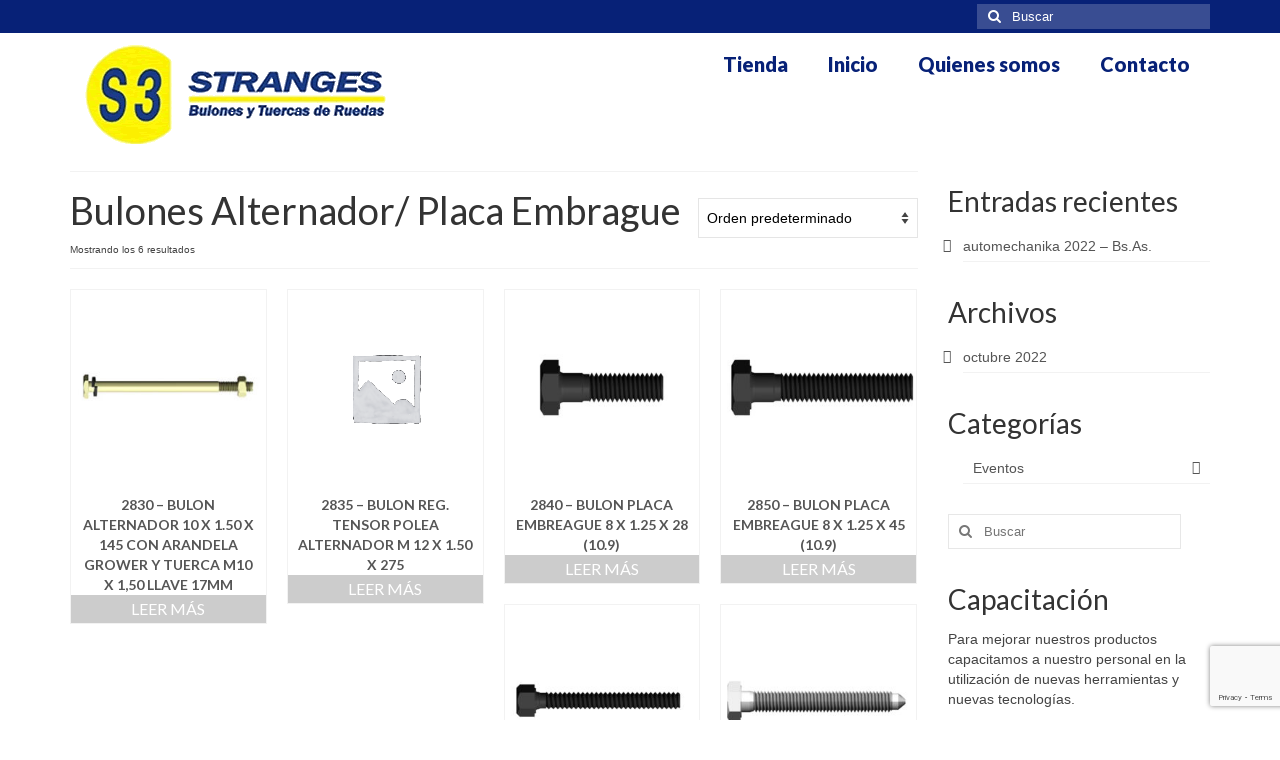

--- FILE ---
content_type: text/html; charset=UTF-8
request_url: http://www.s3-stranges.com.ar/categoria-producto/bulones-alternador-placa-embrague/
body_size: 11197
content:
<!DOCTYPE html>
<html class="no-js" lang="es" itemscope="itemscope" itemtype="https://schema.org/WebPage">
<head>
  <meta charset="UTF-8">
  <meta name="viewport" content="width=device-width, initial-scale=1.0">
  <meta http-equiv="X-UA-Compatible" content="IE=edge">
  <title>Bulones Alternador/ Placa Embrague &#8211; S3-Stranges</title>
<meta name='robots' content='max-image-preview:large' />
<link rel='dns-prefetch' href='//fonts.googleapis.com' />
<link rel="alternate" type="application/rss+xml" title="S3-Stranges &raquo; Feed" href="http://www.s3-stranges.com.ar/feed/" />
<link rel="alternate" type="application/rss+xml" title="S3-Stranges &raquo; Feed de los comentarios" href="http://www.s3-stranges.com.ar/comments/feed/" />
<link rel="alternate" type="application/rss+xml" title="S3-Stranges &raquo; Bulones Alternador/ Placa Embrague Categoría Feed" href="http://www.s3-stranges.com.ar/categoria-producto/bulones-alternador-placa-embrague/feed/" />
<style id='wp-img-auto-sizes-contain-inline-css' type='text/css'>
img:is([sizes=auto i],[sizes^="auto," i]){contain-intrinsic-size:3000px 1500px}
/*# sourceURL=wp-img-auto-sizes-contain-inline-css */
</style>
<style id='wp-emoji-styles-inline-css' type='text/css'>

	img.wp-smiley, img.emoji {
		display: inline !important;
		border: none !important;
		box-shadow: none !important;
		height: 1em !important;
		width: 1em !important;
		margin: 0 0.07em !important;
		vertical-align: -0.1em !important;
		background: none !important;
		padding: 0 !important;
	}
/*# sourceURL=wp-emoji-styles-inline-css */
</style>
<style id='wp-block-library-inline-css' type='text/css'>
:root{--wp-block-synced-color:#7a00df;--wp-block-synced-color--rgb:122,0,223;--wp-bound-block-color:var(--wp-block-synced-color);--wp-editor-canvas-background:#ddd;--wp-admin-theme-color:#007cba;--wp-admin-theme-color--rgb:0,124,186;--wp-admin-theme-color-darker-10:#006ba1;--wp-admin-theme-color-darker-10--rgb:0,107,160.5;--wp-admin-theme-color-darker-20:#005a87;--wp-admin-theme-color-darker-20--rgb:0,90,135;--wp-admin-border-width-focus:2px}@media (min-resolution:192dpi){:root{--wp-admin-border-width-focus:1.5px}}.wp-element-button{cursor:pointer}:root .has-very-light-gray-background-color{background-color:#eee}:root .has-very-dark-gray-background-color{background-color:#313131}:root .has-very-light-gray-color{color:#eee}:root .has-very-dark-gray-color{color:#313131}:root .has-vivid-green-cyan-to-vivid-cyan-blue-gradient-background{background:linear-gradient(135deg,#00d084,#0693e3)}:root .has-purple-crush-gradient-background{background:linear-gradient(135deg,#34e2e4,#4721fb 50%,#ab1dfe)}:root .has-hazy-dawn-gradient-background{background:linear-gradient(135deg,#faaca8,#dad0ec)}:root .has-subdued-olive-gradient-background{background:linear-gradient(135deg,#fafae1,#67a671)}:root .has-atomic-cream-gradient-background{background:linear-gradient(135deg,#fdd79a,#004a59)}:root .has-nightshade-gradient-background{background:linear-gradient(135deg,#330968,#31cdcf)}:root .has-midnight-gradient-background{background:linear-gradient(135deg,#020381,#2874fc)}:root{--wp--preset--font-size--normal:16px;--wp--preset--font-size--huge:42px}.has-regular-font-size{font-size:1em}.has-larger-font-size{font-size:2.625em}.has-normal-font-size{font-size:var(--wp--preset--font-size--normal)}.has-huge-font-size{font-size:var(--wp--preset--font-size--huge)}.has-text-align-center{text-align:center}.has-text-align-left{text-align:left}.has-text-align-right{text-align:right}.has-fit-text{white-space:nowrap!important}#end-resizable-editor-section{display:none}.aligncenter{clear:both}.items-justified-left{justify-content:flex-start}.items-justified-center{justify-content:center}.items-justified-right{justify-content:flex-end}.items-justified-space-between{justify-content:space-between}.screen-reader-text{border:0;clip-path:inset(50%);height:1px;margin:-1px;overflow:hidden;padding:0;position:absolute;width:1px;word-wrap:normal!important}.screen-reader-text:focus{background-color:#ddd;clip-path:none;color:#444;display:block;font-size:1em;height:auto;left:5px;line-height:normal;padding:15px 23px 14px;text-decoration:none;top:5px;width:auto;z-index:100000}html :where(.has-border-color){border-style:solid}html :where([style*=border-top-color]){border-top-style:solid}html :where([style*=border-right-color]){border-right-style:solid}html :where([style*=border-bottom-color]){border-bottom-style:solid}html :where([style*=border-left-color]){border-left-style:solid}html :where([style*=border-width]){border-style:solid}html :where([style*=border-top-width]){border-top-style:solid}html :where([style*=border-right-width]){border-right-style:solid}html :where([style*=border-bottom-width]){border-bottom-style:solid}html :where([style*=border-left-width]){border-left-style:solid}html :where(img[class*=wp-image-]){height:auto;max-width:100%}:where(figure){margin:0 0 1em}html :where(.is-position-sticky){--wp-admin--admin-bar--position-offset:var(--wp-admin--admin-bar--height,0px)}@media screen and (max-width:600px){html :where(.is-position-sticky){--wp-admin--admin-bar--position-offset:0px}}

/*# sourceURL=wp-block-library-inline-css */
</style><link rel='stylesheet' id='wc-blocks-style-css' href='http://www.s3-stranges.com.ar/wp-content/plugins/woocommerce/assets/client/blocks/wc-blocks.css?ver=wc-10.4.3' type='text/css' media='all' />
<style id='global-styles-inline-css' type='text/css'>
:root{--wp--preset--aspect-ratio--square: 1;--wp--preset--aspect-ratio--4-3: 4/3;--wp--preset--aspect-ratio--3-4: 3/4;--wp--preset--aspect-ratio--3-2: 3/2;--wp--preset--aspect-ratio--2-3: 2/3;--wp--preset--aspect-ratio--16-9: 16/9;--wp--preset--aspect-ratio--9-16: 9/16;--wp--preset--color--black: #000;--wp--preset--color--cyan-bluish-gray: #abb8c3;--wp--preset--color--white: #fff;--wp--preset--color--pale-pink: #f78da7;--wp--preset--color--vivid-red: #cf2e2e;--wp--preset--color--luminous-vivid-orange: #ff6900;--wp--preset--color--luminous-vivid-amber: #fcb900;--wp--preset--color--light-green-cyan: #7bdcb5;--wp--preset--color--vivid-green-cyan: #00d084;--wp--preset--color--pale-cyan-blue: #8ed1fc;--wp--preset--color--vivid-cyan-blue: #0693e3;--wp--preset--color--vivid-purple: #9b51e0;--wp--preset--color--virtue-primary: #2d5c88;--wp--preset--color--virtue-primary-light: #6c8dab;--wp--preset--color--very-light-gray: #eee;--wp--preset--color--very-dark-gray: #444;--wp--preset--gradient--vivid-cyan-blue-to-vivid-purple: linear-gradient(135deg,rgb(6,147,227) 0%,rgb(155,81,224) 100%);--wp--preset--gradient--light-green-cyan-to-vivid-green-cyan: linear-gradient(135deg,rgb(122,220,180) 0%,rgb(0,208,130) 100%);--wp--preset--gradient--luminous-vivid-amber-to-luminous-vivid-orange: linear-gradient(135deg,rgb(252,185,0) 0%,rgb(255,105,0) 100%);--wp--preset--gradient--luminous-vivid-orange-to-vivid-red: linear-gradient(135deg,rgb(255,105,0) 0%,rgb(207,46,46) 100%);--wp--preset--gradient--very-light-gray-to-cyan-bluish-gray: linear-gradient(135deg,rgb(238,238,238) 0%,rgb(169,184,195) 100%);--wp--preset--gradient--cool-to-warm-spectrum: linear-gradient(135deg,rgb(74,234,220) 0%,rgb(151,120,209) 20%,rgb(207,42,186) 40%,rgb(238,44,130) 60%,rgb(251,105,98) 80%,rgb(254,248,76) 100%);--wp--preset--gradient--blush-light-purple: linear-gradient(135deg,rgb(255,206,236) 0%,rgb(152,150,240) 100%);--wp--preset--gradient--blush-bordeaux: linear-gradient(135deg,rgb(254,205,165) 0%,rgb(254,45,45) 50%,rgb(107,0,62) 100%);--wp--preset--gradient--luminous-dusk: linear-gradient(135deg,rgb(255,203,112) 0%,rgb(199,81,192) 50%,rgb(65,88,208) 100%);--wp--preset--gradient--pale-ocean: linear-gradient(135deg,rgb(255,245,203) 0%,rgb(182,227,212) 50%,rgb(51,167,181) 100%);--wp--preset--gradient--electric-grass: linear-gradient(135deg,rgb(202,248,128) 0%,rgb(113,206,126) 100%);--wp--preset--gradient--midnight: linear-gradient(135deg,rgb(2,3,129) 0%,rgb(40,116,252) 100%);--wp--preset--font-size--small: 13px;--wp--preset--font-size--medium: 20px;--wp--preset--font-size--large: 36px;--wp--preset--font-size--x-large: 42px;--wp--preset--spacing--20: 0.44rem;--wp--preset--spacing--30: 0.67rem;--wp--preset--spacing--40: 1rem;--wp--preset--spacing--50: 1.5rem;--wp--preset--spacing--60: 2.25rem;--wp--preset--spacing--70: 3.38rem;--wp--preset--spacing--80: 5.06rem;--wp--preset--shadow--natural: 6px 6px 9px rgba(0, 0, 0, 0.2);--wp--preset--shadow--deep: 12px 12px 50px rgba(0, 0, 0, 0.4);--wp--preset--shadow--sharp: 6px 6px 0px rgba(0, 0, 0, 0.2);--wp--preset--shadow--outlined: 6px 6px 0px -3px rgb(255, 255, 255), 6px 6px rgb(0, 0, 0);--wp--preset--shadow--crisp: 6px 6px 0px rgb(0, 0, 0);}:where(.is-layout-flex){gap: 0.5em;}:where(.is-layout-grid){gap: 0.5em;}body .is-layout-flex{display: flex;}.is-layout-flex{flex-wrap: wrap;align-items: center;}.is-layout-flex > :is(*, div){margin: 0;}body .is-layout-grid{display: grid;}.is-layout-grid > :is(*, div){margin: 0;}:where(.wp-block-columns.is-layout-flex){gap: 2em;}:where(.wp-block-columns.is-layout-grid){gap: 2em;}:where(.wp-block-post-template.is-layout-flex){gap: 1.25em;}:where(.wp-block-post-template.is-layout-grid){gap: 1.25em;}.has-black-color{color: var(--wp--preset--color--black) !important;}.has-cyan-bluish-gray-color{color: var(--wp--preset--color--cyan-bluish-gray) !important;}.has-white-color{color: var(--wp--preset--color--white) !important;}.has-pale-pink-color{color: var(--wp--preset--color--pale-pink) !important;}.has-vivid-red-color{color: var(--wp--preset--color--vivid-red) !important;}.has-luminous-vivid-orange-color{color: var(--wp--preset--color--luminous-vivid-orange) !important;}.has-luminous-vivid-amber-color{color: var(--wp--preset--color--luminous-vivid-amber) !important;}.has-light-green-cyan-color{color: var(--wp--preset--color--light-green-cyan) !important;}.has-vivid-green-cyan-color{color: var(--wp--preset--color--vivid-green-cyan) !important;}.has-pale-cyan-blue-color{color: var(--wp--preset--color--pale-cyan-blue) !important;}.has-vivid-cyan-blue-color{color: var(--wp--preset--color--vivid-cyan-blue) !important;}.has-vivid-purple-color{color: var(--wp--preset--color--vivid-purple) !important;}.has-black-background-color{background-color: var(--wp--preset--color--black) !important;}.has-cyan-bluish-gray-background-color{background-color: var(--wp--preset--color--cyan-bluish-gray) !important;}.has-white-background-color{background-color: var(--wp--preset--color--white) !important;}.has-pale-pink-background-color{background-color: var(--wp--preset--color--pale-pink) !important;}.has-vivid-red-background-color{background-color: var(--wp--preset--color--vivid-red) !important;}.has-luminous-vivid-orange-background-color{background-color: var(--wp--preset--color--luminous-vivid-orange) !important;}.has-luminous-vivid-amber-background-color{background-color: var(--wp--preset--color--luminous-vivid-amber) !important;}.has-light-green-cyan-background-color{background-color: var(--wp--preset--color--light-green-cyan) !important;}.has-vivid-green-cyan-background-color{background-color: var(--wp--preset--color--vivid-green-cyan) !important;}.has-pale-cyan-blue-background-color{background-color: var(--wp--preset--color--pale-cyan-blue) !important;}.has-vivid-cyan-blue-background-color{background-color: var(--wp--preset--color--vivid-cyan-blue) !important;}.has-vivid-purple-background-color{background-color: var(--wp--preset--color--vivid-purple) !important;}.has-black-border-color{border-color: var(--wp--preset--color--black) !important;}.has-cyan-bluish-gray-border-color{border-color: var(--wp--preset--color--cyan-bluish-gray) !important;}.has-white-border-color{border-color: var(--wp--preset--color--white) !important;}.has-pale-pink-border-color{border-color: var(--wp--preset--color--pale-pink) !important;}.has-vivid-red-border-color{border-color: var(--wp--preset--color--vivid-red) !important;}.has-luminous-vivid-orange-border-color{border-color: var(--wp--preset--color--luminous-vivid-orange) !important;}.has-luminous-vivid-amber-border-color{border-color: var(--wp--preset--color--luminous-vivid-amber) !important;}.has-light-green-cyan-border-color{border-color: var(--wp--preset--color--light-green-cyan) !important;}.has-vivid-green-cyan-border-color{border-color: var(--wp--preset--color--vivid-green-cyan) !important;}.has-pale-cyan-blue-border-color{border-color: var(--wp--preset--color--pale-cyan-blue) !important;}.has-vivid-cyan-blue-border-color{border-color: var(--wp--preset--color--vivid-cyan-blue) !important;}.has-vivid-purple-border-color{border-color: var(--wp--preset--color--vivid-purple) !important;}.has-vivid-cyan-blue-to-vivid-purple-gradient-background{background: var(--wp--preset--gradient--vivid-cyan-blue-to-vivid-purple) !important;}.has-light-green-cyan-to-vivid-green-cyan-gradient-background{background: var(--wp--preset--gradient--light-green-cyan-to-vivid-green-cyan) !important;}.has-luminous-vivid-amber-to-luminous-vivid-orange-gradient-background{background: var(--wp--preset--gradient--luminous-vivid-amber-to-luminous-vivid-orange) !important;}.has-luminous-vivid-orange-to-vivid-red-gradient-background{background: var(--wp--preset--gradient--luminous-vivid-orange-to-vivid-red) !important;}.has-very-light-gray-to-cyan-bluish-gray-gradient-background{background: var(--wp--preset--gradient--very-light-gray-to-cyan-bluish-gray) !important;}.has-cool-to-warm-spectrum-gradient-background{background: var(--wp--preset--gradient--cool-to-warm-spectrum) !important;}.has-blush-light-purple-gradient-background{background: var(--wp--preset--gradient--blush-light-purple) !important;}.has-blush-bordeaux-gradient-background{background: var(--wp--preset--gradient--blush-bordeaux) !important;}.has-luminous-dusk-gradient-background{background: var(--wp--preset--gradient--luminous-dusk) !important;}.has-pale-ocean-gradient-background{background: var(--wp--preset--gradient--pale-ocean) !important;}.has-electric-grass-gradient-background{background: var(--wp--preset--gradient--electric-grass) !important;}.has-midnight-gradient-background{background: var(--wp--preset--gradient--midnight) !important;}.has-small-font-size{font-size: var(--wp--preset--font-size--small) !important;}.has-medium-font-size{font-size: var(--wp--preset--font-size--medium) !important;}.has-large-font-size{font-size: var(--wp--preset--font-size--large) !important;}.has-x-large-font-size{font-size: var(--wp--preset--font-size--x-large) !important;}
/*# sourceURL=global-styles-inline-css */
</style>

<style id='classic-theme-styles-inline-css' type='text/css'>
/*! This file is auto-generated */
.wp-block-button__link{color:#fff;background-color:#32373c;border-radius:9999px;box-shadow:none;text-decoration:none;padding:calc(.667em + 2px) calc(1.333em + 2px);font-size:1.125em}.wp-block-file__button{background:#32373c;color:#fff;text-decoration:none}
/*# sourceURL=/wp-includes/css/classic-themes.min.css */
</style>
<link rel='stylesheet' id='contact-form-7-css' href='http://www.s3-stranges.com.ar/wp-content/plugins/contact-form-7/includes/css/styles.css?ver=6.1.1' type='text/css' media='all' />
<style id='woocommerce-inline-inline-css' type='text/css'>
.woocommerce form .form-row .required { visibility: visible; }
/*# sourceURL=woocommerce-inline-inline-css */
</style>
<link rel='stylesheet' id='virtue_theme-css' href='http://www.s3-stranges.com.ar/wp-content/themes/virtue/assets/css/virtue.css?ver=3.4.14' type='text/css' media='all' />
<link rel='stylesheet' id='virtue_skin-css' href='http://www.s3-stranges.com.ar/wp-content/themes/virtue/assets/css/skins/default.css?ver=3.4.14' type='text/css' media='all' />
<link rel='stylesheet' id='redux-google-fonts-virtue-css' href='http://fonts.googleapis.com/css?family=Lato%3A400%2C700%2C900&#038;ver=6.9' type='text/css' media='all' />
<script type="text/javascript" src="http://www.s3-stranges.com.ar/wp-includes/js/jquery/jquery.min.js?ver=3.7.1" id="jquery-core-js"></script>
<script type="text/javascript" src="http://www.s3-stranges.com.ar/wp-includes/js/jquery/jquery-migrate.min.js?ver=3.4.1" id="jquery-migrate-js"></script>
<script type="text/javascript" src="http://www.s3-stranges.com.ar/wp-content/plugins/woocommerce/assets/js/jquery-blockui/jquery.blockUI.min.js?ver=2.7.0-wc.10.4.3" id="wc-jquery-blockui-js" defer="defer" data-wp-strategy="defer"></script>
<script type="text/javascript" src="http://www.s3-stranges.com.ar/wp-content/plugins/woocommerce/assets/js/js-cookie/js.cookie.min.js?ver=2.1.4-wc.10.4.3" id="wc-js-cookie-js" defer="defer" data-wp-strategy="defer"></script>
<script type="text/javascript" id="woocommerce-js-extra">
/* <![CDATA[ */
var woocommerce_params = {"ajax_url":"/wp-admin/admin-ajax.php","wc_ajax_url":"/?wc-ajax=%%endpoint%%","i18n_password_show":"Mostrar contrase\u00f1a","i18n_password_hide":"Ocultar contrase\u00f1a"};
//# sourceURL=woocommerce-js-extra
/* ]]> */
</script>
<script type="text/javascript" src="http://www.s3-stranges.com.ar/wp-content/plugins/woocommerce/assets/js/frontend/woocommerce.min.js?ver=10.4.3" id="woocommerce-js" defer="defer" data-wp-strategy="defer"></script>
<link rel="https://api.w.org/" href="http://www.s3-stranges.com.ar/wp-json/" /><link rel="alternate" title="JSON" type="application/json" href="http://www.s3-stranges.com.ar/wp-json/wp/v2/product_cat/33" /><link rel="EditURI" type="application/rsd+xml" title="RSD" href="https://www.s3-stranges.com.ar/xmlrpc.php?rsd" />
<meta name="generator" content="WordPress 6.9" />
<meta name="generator" content="WooCommerce 10.4.3" />
<style type="text/css">#logo {padding-top:12px;}#logo {padding-bottom:12px;}#logo {margin-left:5px;}#logo {margin-right:5px;}#nav-main {margin-top:10px;}#nav-main {margin-bottom:10px;}.headerfont, .tp-caption {font-family:Lato;}.topbarmenu ul li {font-family:Lato;}.contentclass, .nav-tabs>.active>a, .nav-tabs>.active>a:hover, .nav-tabs>.active>a:focus {background:transparent    ;}.topclass {background:#072177    ;}.headerclass {background:transparent  no-repeat  ;}.navclass {background:transparent    ;}.mobileclass {background:transparent    ;}.footerclass {background:#072177  repeat-x  ;}body {background:transparent ; background-position: 0% center;   }.kad-hidepostauthortop, .postauthortop {display:none;}.product_item .product_details h5 {min-height:20px;}.entry-content p { margin-bottom:16px;}</style>	<noscript><style>.woocommerce-product-gallery{ opacity: 1 !important; }</style></noscript>
	<link rel="icon" href="http://www.s3-stranges.com.ar/wp-content/uploads/2017/04/cropped-s3-32x32.gif" sizes="32x32" />
<link rel="icon" href="http://www.s3-stranges.com.ar/wp-content/uploads/2017/04/cropped-s3-192x192.gif" sizes="192x192" />
<link rel="apple-touch-icon" href="http://www.s3-stranges.com.ar/wp-content/uploads/2017/04/cropped-s3-180x180.gif" />
<meta name="msapplication-TileImage" content="http://www.s3-stranges.com.ar/wp-content/uploads/2017/04/cropped-s3-270x270.gif" />
<style type="text/css" title="dynamic-css" class="options-output">header #logo a.brand,.logofont{font-family:Lato;line-height:40px;font-weight:400;font-style:normal;font-size:32px;}.kad_tagline{font-family:Lato;line-height:20px;font-weight:400;font-style:normal;font-size:14px;}.product_item .product_details h5{font-family:Lato;line-height:20px;font-weight:700;font-style:normal;font-size:14px;}h1{font-family:Lato;line-height:40px;font-weight:400;font-style:normal;font-size:38px;}h2{font-family:Lato;line-height:40px;font-weight:normal;font-style:normal;font-size:32px;}h3{font-family:Lato;line-height:40px;font-weight:400;font-style:normal;font-size:28px;}h4{font-family:Lato;line-height:40px;font-weight:400;font-style:normal;font-size:24px;}h5{font-family:Lato;line-height:24px;font-weight:700;font-style:normal;font-size:18px;}body{font-family:Verdana, Geneva, sans-serif;line-height:20px;font-weight:400;font-style:normal;font-size:14px;}#nav-main ul.sf-menu a{font-family:Lato;line-height:22px;font-weight:900;font-style:normal;color:#072177;font-size:20px;}#nav-second ul.sf-menu a{font-family:Lato;line-height:22px;font-weight:400;font-style:normal;font-size:18px;}.kad-nav-inner .kad-mnav, .kad-mobile-nav .kad-nav-inner li a,.nav-trigger-case{font-family:Lato;line-height:20px;font-weight:400;font-style:normal;font-size:16px;}</style></head>
<body class="archive tax-product_cat term-bulones-alternador-placa-embrague term-33 wp-embed-responsive wp-theme-virtue theme-virtue woocommerce woocommerce-page woocommerce-no-js wide">
	<div id="kt-skip-link"><a href="#content">Skip to Main Content</a></div>
	<div id="wrapper" class="container">
	<header class="banner headerclass" itemscope itemtype="https://schema.org/WPHeader">
	<div id="topbar" class="topclass">
	<div class="container">
		<div class="row">
			<div class="col-md-6 col-sm-6 kad-topbar-left">
				<div class="topbarmenu clearfix">
								</div>
			</div><!-- close col-md-6 --> 
			<div class="col-md-6 col-sm-6 kad-topbar-right">
				<div id="topbar-search" class="topbar-widget">
					<form role="search" method="get" class="form-search" action="http://www.s3-stranges.com.ar/">
	<label>
		<span class="screen-reader-text">Buscar por:</span>
		<input type="text" value="" name="s" class="search-query" placeholder="Buscar">
	</label>
	<button type="submit" class="search-icon"><i class="icon-search"></i></button>
</form>				</div>
			</div> <!-- close col-md-6-->
		</div> <!-- Close Row -->
	</div> <!-- Close Container -->
</div>	<div class="container">
		<div class="row">
			<div class="col-md-4 clearfix kad-header-left">
				<div id="logo" class="logocase">
					<a class="brand logofont" href="http://www.s3-stranges.com.ar/">
													<div id="thelogo">
								<img src="http://www.s3-stranges.com.ar/wp-content/uploads/2016/11/images.gif" alt="S3-Stranges" width="329" height="99" class="kad-standard-logo" />
															</div>
												</a>
									</div> <!-- Close #logo -->
			</div><!-- close logo span -->
							<div class="col-md-8 kad-header-right">
					<nav id="nav-main" class="clearfix" itemscope itemtype="https://schema.org/SiteNavigationElement">
						<ul id="menu-menu" class="sf-menu"><li  class=" menu-item-58"><a href="http://www.s3-stranges.com.ar/tienda/"><span>Tienda</span></a></li>
<li  class=" menu-item-5"><a href="http://www.s3-stranges.com.ar"><span>Inicio</span></a></li>
<li  class=" menu-item-62"><a href="http://www.s3-stranges.com.ar/nosotros/"><span>Quienes somos</span></a></li>
<li  class=" menu-item-121"><a href="http://www.s3-stranges.com.ar/contacto/"><span>Contacto</span></a></li>
</ul>					</nav> 
				</div> <!-- Close menuclass-->
			       
		</div> <!-- Close Row -->
					<div id="mobile-nav-trigger" class="nav-trigger">
				<button class="nav-trigger-case mobileclass collapsed" data-toggle="collapse" data-target=".kad-nav-collapse">
					<span class="kad-navbtn"><i class="icon-reorder"></i></span>
					<span class="kad-menu-name">Menú</span>
				</button>
			</div>
			<div id="kad-mobile-nav" class="kad-mobile-nav">
				<div class="kad-nav-inner mobileclass">
					<div class="kad-nav-collapse">
					<ul id="menu-menu-1" class="kad-mnav"><li  class=" menu-item-58"><a href="http://www.s3-stranges.com.ar/tienda/"><span>Tienda</span></a></li>
<li  class=" menu-item-5"><a href="http://www.s3-stranges.com.ar"><span>Inicio</span></a></li>
<li  class=" menu-item-62"><a href="http://www.s3-stranges.com.ar/nosotros/"><span>Quienes somos</span></a></li>
<li  class=" menu-item-121"><a href="http://www.s3-stranges.com.ar/contacto/"><span>Contacto</span></a></li>
</ul>					</div>
				</div>
			</div>
		 
	</div> <!-- Close Container -->
	</header>
	<div class="wrap contentclass" role="document">

		<div id="content" class="container">
		<div class="row">
		<div class="main col-lg-9 col-md-8" role="main">
		
					<div class="page-header">
				<form class="woocommerce-ordering" method="get">
		<select
		name="orderby"
		class="orderby"
					aria-label="Pedido de la tienda"
			>
					<option value="menu_order"  selected='selected'>Orden predeterminado</option>
					<option value="popularity" >Ordenar por popularidad</option>
					<option value="date" >Ordenar por los últimos</option>
					<option value="price" >Ordenar por precio: bajo a alto</option>
					<option value="price-desc" >Ordenar por precio: alto a bajo</option>
			</select>
	<input type="hidden" name="paged" value="1" />
	</form>
				<h1 class="page-title">Bulones Alternador/ Placa Embrague</h1>
				<p class="woocommerce-result-count" role="alert" aria-relevant="all" >
	Mostrando los 6 resultados</p>
			</div>
		
		<div class="clearfix">
				</div>
		<div class="woocommerce-notices-wrapper"></div><div id="product_wrapper" class="products kt-masonry-init rowtight shopcolumn4 shopsidebarwidth" data-masonry-selector=".kad_product"><div class="product type-product post-23 status-publish first instock product_cat-bulones-alternador-placa-embrague has-post-thumbnail shipping-taxable product-type-simple tcol-md-3 tcol-sm-4 tcol-xs-6 tcol-ss-12 kad_product">
	<div class="grid_item product_item clearfix"><a href="http://www.s3-stranges.com.ar/producto/2830-bulon-alternador-10-x-1-50-x-145-con-arandela-grower-y-tuerca-m10-x-150-llave-17mm-vehiculo-1114-1517-1518/" class="product_item_link product_img_link"> 
					<img width="268" height="268" src="http://www.s3-stranges.com.ar/wp-content/uploads/2016/10/2830-300x300-1-268x268.jpg" srcset="http://www.s3-stranges.com.ar/wp-content/uploads/2016/10/2830-300x300-1-268x268.jpg 268w, http://www.s3-stranges.com.ar/wp-content/uploads/2016/10/2830-300x300-1.jpg 300w, http://www.s3-stranges.com.ar/wp-content/uploads/2016/10/2830-300x300-1-100x100.jpg 100w, http://www.s3-stranges.com.ar/wp-content/uploads/2016/10/2830-300x300-1-150x150.jpg 150w" sizes="(max-width: 268px) 100vw, 268px" class="attachment-shop_catalog size-268x268 wp-post-image" alt="2830 &#8211; BULON ALTERNADOR 10 X 1.50 X 145 CON ARANDELA GROWER Y TUERCA M10 X 1,50 Llave 17mm">
					</a><div class="details_product_item"><div class="product_details"><a href="http://www.s3-stranges.com.ar/producto/2830-bulon-alternador-10-x-1-50-x-145-con-arandela-grower-y-tuerca-m10-x-150-llave-17mm-vehiculo-1114-1517-1518/" class="product_item_link"><h5>2830 &#8211; BULON ALTERNADOR 10 X 1.50 X 145 CON ARANDELA GROWER Y TUERCA M10 X 1,50 Llave 17mm</h5></a>			<div class="product_excerpt">
				<strong>2830</strong>

BULON ALTERNADOR 10 X 1.50 X 145 CON ARANDELA GROWER Y TUERCA M10 X 1,50 Llave 17mm:

<strong>Vehiculo: 1114 1517-1518</strong>			</div>
		</div>
<a href="http://www.s3-stranges.com.ar/producto/2830-bulon-alternador-10-x-1-50-x-145-con-arandela-grower-y-tuerca-m10-x-150-llave-17mm-vehiculo-1114-1517-1518/" aria-describedby="woocommerce_loop_add_to_cart_link_describedby_23" data-quantity="1" class="button product_type_simple kad-btn headerfont kad_add_to_cart" data-product_id="23" data-product_sku="" aria-label="Lee más sobre &ldquo;2830 - BULON ALTERNADOR 10 X 1.50 X 145 CON ARANDELA GROWER Y TUERCA M10 X 1,50 Llave 17mm&rdquo;" rel="nofollow" data-success_message="">Leer más</a>	<span id="woocommerce_loop_add_to_cart_link_describedby_23" class="screen-reader-text">
			</span>
</div></div></div>
<div class="product type-product post-671 status-publish instock product_cat-bulones-alternador-placa-embrague shipping-taxable product-type-simple tcol-md-3 tcol-sm-4 tcol-xs-6 tcol-ss-12 kad_product">
	<div class="grid_item product_item clearfix"><a href="http://www.s3-stranges.com.ar/producto/2835-bulon-reg-tensor-polea-alternador-m-12-x-1-50-x-275/" class="product_item_link product_img_link"><img width="1200" height="1200" src="http://www.s3-stranges.com.ar/wp-content/uploads/woocommerce-placeholder.png" class="woocommerce-placeholder wp-post-image" alt="Marcador" decoding="async" fetchpriority="high" srcset="http://www.s3-stranges.com.ar/wp-content/uploads/woocommerce-placeholder.png 1200w, http://www.s3-stranges.com.ar/wp-content/uploads/woocommerce-placeholder-300x300.png 300w, http://www.s3-stranges.com.ar/wp-content/uploads/woocommerce-placeholder-100x100.png 100w, http://www.s3-stranges.com.ar/wp-content/uploads/woocommerce-placeholder-600x600.png 600w, http://www.s3-stranges.com.ar/wp-content/uploads/woocommerce-placeholder-1024x1024.png 1024w, http://www.s3-stranges.com.ar/wp-content/uploads/woocommerce-placeholder-150x150.png 150w, http://www.s3-stranges.com.ar/wp-content/uploads/woocommerce-placeholder-768x768.png 768w" sizes="(max-width: 1200px) 100vw, 1200px" /></a><div class="details_product_item"><div class="product_details"><a href="http://www.s3-stranges.com.ar/producto/2835-bulon-reg-tensor-polea-alternador-m-12-x-1-50-x-275/" class="product_item_link"><h5>2835 &#8211; BULON REG. TENSOR POLEA ALTERNADOR M 12 X 1.50 X 275</h5></a>			<div class="product_excerpt">
				2835
BULON REG. TENSOR POLEA ARLTERNADOR
M 12 X 1.50 X 275
VEHICULO O500			</div>
		</div>
<a href="http://www.s3-stranges.com.ar/producto/2835-bulon-reg-tensor-polea-alternador-m-12-x-1-50-x-275/" aria-describedby="woocommerce_loop_add_to_cart_link_describedby_671" data-quantity="1" class="button product_type_simple kad-btn headerfont kad_add_to_cart" data-product_id="671" data-product_sku="" aria-label="Lee más sobre &ldquo;2835 - BULON REG. TENSOR POLEA ALTERNADOR M 12 X 1.50 X 275&rdquo;" rel="nofollow" data-success_message="">Leer más</a>	<span id="woocommerce_loop_add_to_cart_link_describedby_671" class="screen-reader-text">
			</span>
</div></div></div>
<div class="product type-product post-221 status-publish instock product_cat-bulones-alternador-placa-embrague has-post-thumbnail shipping-taxable product-type-simple tcol-md-3 tcol-sm-4 tcol-xs-6 tcol-ss-12 kad_product">
	<div class="grid_item product_item clearfix"><a href="http://www.s3-stranges.com.ar/producto/2840-bulon-placa-embreague-8-x-1-25-x-28-10-9/" class="product_item_link product_img_link"> 
					<img width="268" height="268" src="http://www.s3-stranges.com.ar/wp-content/uploads/2022/10/2840-268x268.jpg" srcset="http://www.s3-stranges.com.ar/wp-content/uploads/2022/10/2840-268x268.jpg 268w, http://www.s3-stranges.com.ar/wp-content/uploads/2022/10/2840-300x300.jpg 300w, http://www.s3-stranges.com.ar/wp-content/uploads/2022/10/2840-100x100.jpg 100w, http://www.s3-stranges.com.ar/wp-content/uploads/2022/10/2840-150x150.jpg 150w, http://www.s3-stranges.com.ar/wp-content/uploads/2022/10/2840-536x536.jpg 536w, http://www.s3-stranges.com.ar/wp-content/uploads/2022/10/2840-916x916.jpg 916w, http://www.s3-stranges.com.ar/wp-content/uploads/2022/10/2840-458x458.jpg 458w, http://www.s3-stranges.com.ar/wp-content/uploads/2022/10/2840-730x730.jpg 730w, http://www.s3-stranges.com.ar/wp-content/uploads/2022/10/2840-365x365.jpg 365w" sizes="(max-width: 268px) 100vw, 268px" class="attachment-shop_catalog size-268x268 wp-post-image" alt="2840 &#8211; BULON PLACA EMBREAGUE 8 X 1.25 X 28 (10.9)">
					</a><div class="details_product_item"><div class="product_details"><a href="http://www.s3-stranges.com.ar/producto/2840-bulon-placa-embreague-8-x-1-25-x-28-10-9/" class="product_item_link"><h5>2840 &#8211; BULON PLACA EMBREAGUE 8 X 1.25 X 28 (10.9)</h5></a>			<div class="product_excerpt">
				<b>2840</b>

BULON PLACA EMBREAGUE 8 X 1.25 X 28 (10.9)

<strong>Vehiculo: <em>1114</em></strong>			</div>
		</div>
<a href="http://www.s3-stranges.com.ar/producto/2840-bulon-placa-embreague-8-x-1-25-x-28-10-9/" aria-describedby="woocommerce_loop_add_to_cart_link_describedby_221" data-quantity="1" class="button product_type_simple kad-btn headerfont kad_add_to_cart" data-product_id="221" data-product_sku="" aria-label="Lee más sobre &ldquo;2840 - BULON PLACA EMBREAGUE 8 X 1.25 X 28 (10.9)&rdquo;" rel="nofollow" data-success_message="">Leer más</a>	<span id="woocommerce_loop_add_to_cart_link_describedby_221" class="screen-reader-text">
			</span>
</div></div></div>
<div class="product type-product post-223 status-publish last instock product_cat-bulones-alternador-placa-embrague has-post-thumbnail shipping-taxable product-type-simple tcol-md-3 tcol-sm-4 tcol-xs-6 tcol-ss-12 kad_product">
	<div class="grid_item product_item clearfix"><a href="http://www.s3-stranges.com.ar/producto/2850-bulon-placa-embreague-8-x-1-25-x-45-10-9/" class="product_item_link product_img_link"> 
					<img width="268" height="268" src="http://www.s3-stranges.com.ar/wp-content/uploads/2022/10/2850-268x268.jpg" srcset="http://www.s3-stranges.com.ar/wp-content/uploads/2022/10/2850-268x268.jpg 268w, http://www.s3-stranges.com.ar/wp-content/uploads/2022/10/2850-300x300.jpg 300w, http://www.s3-stranges.com.ar/wp-content/uploads/2022/10/2850-100x100.jpg 100w, http://www.s3-stranges.com.ar/wp-content/uploads/2022/10/2850-150x150.jpg 150w, http://www.s3-stranges.com.ar/wp-content/uploads/2022/10/2850-536x536.jpg 536w, http://www.s3-stranges.com.ar/wp-content/uploads/2022/10/2850-916x916.jpg 916w, http://www.s3-stranges.com.ar/wp-content/uploads/2022/10/2850-458x458.jpg 458w, http://www.s3-stranges.com.ar/wp-content/uploads/2022/10/2850-730x730.jpg 730w, http://www.s3-stranges.com.ar/wp-content/uploads/2022/10/2850-365x365.jpg 365w" sizes="(max-width: 268px) 100vw, 268px" class="attachment-shop_catalog size-268x268 wp-post-image" alt="2850 &#8211; BULON PLACA EMBREAGUE 8 X 1.25 X 45 (10.9)">
					</a><div class="details_product_item"><div class="product_details"><a href="http://www.s3-stranges.com.ar/producto/2850-bulon-placa-embreague-8-x-1-25-x-45-10-9/" class="product_item_link"><h5>2850 &#8211; BULON PLACA EMBREAGUE 8 X 1.25 X 45 (10.9)</h5></a>			<div class="product_excerpt">
				<b>2850</b>

BULON PLACA EMBREAGUE 8 X 1.25 X 45 (10.9)

<strong>Vehiculo: <em>1517-1518 OH-1214</em></strong>			</div>
		</div>
<a href="http://www.s3-stranges.com.ar/producto/2850-bulon-placa-embreague-8-x-1-25-x-45-10-9/" aria-describedby="woocommerce_loop_add_to_cart_link_describedby_223" data-quantity="1" class="button product_type_simple kad-btn headerfont kad_add_to_cart" data-product_id="223" data-product_sku="" aria-label="Lee más sobre &ldquo;2850 - BULON PLACA EMBREAGUE 8 X 1.25 X 45 (10.9)&rdquo;" rel="nofollow" data-success_message="">Leer más</a>	<span id="woocommerce_loop_add_to_cart_link_describedby_223" class="screen-reader-text">
			</span>
</div></div></div>
<div class="product type-product post-674 status-publish first instock product_cat-bulones-alternador-placa-embrague has-post-thumbnail shipping-taxable product-type-simple tcol-md-3 tcol-sm-4 tcol-xs-6 tcol-ss-12 kad_product">
	<div class="grid_item product_item clearfix"><a href="http://www.s3-stranges.com.ar/producto/2860-bulon-placa-embrague-m-8-x-1-25-x-60-10-9/" class="product_item_link product_img_link"> 
					<img width="268" height="268" src="http://www.s3-stranges.com.ar/wp-content/uploads/2019/05/2860-pag-268x268.jpg" srcset="http://www.s3-stranges.com.ar/wp-content/uploads/2019/05/2860-pag-268x268.jpg 268w, http://www.s3-stranges.com.ar/wp-content/uploads/2019/05/2860-pag-300x300.jpg 300w, http://www.s3-stranges.com.ar/wp-content/uploads/2019/05/2860-pag-100x100.jpg 100w, http://www.s3-stranges.com.ar/wp-content/uploads/2019/05/2860-pag-150x150.jpg 150w, http://www.s3-stranges.com.ar/wp-content/uploads/2019/05/2860-pag-536x536.jpg 536w, http://www.s3-stranges.com.ar/wp-content/uploads/2019/05/2860-pag-916x916.jpg 916w, http://www.s3-stranges.com.ar/wp-content/uploads/2019/05/2860-pag-458x458.jpg 458w, http://www.s3-stranges.com.ar/wp-content/uploads/2019/05/2860-pag-730x730.jpg 730w, http://www.s3-stranges.com.ar/wp-content/uploads/2019/05/2860-pag-365x365.jpg 365w" sizes="(max-width: 268px) 100vw, 268px" class="attachment-shop_catalog size-268x268 wp-post-image" alt="2860 &#8211; BULON PLACA EMBRAGUE M 8 X 1.25 X 60 (10.9)">
					</a><div class="details_product_item"><div class="product_details"><a href="http://www.s3-stranges.com.ar/producto/2860-bulon-placa-embrague-m-8-x-1-25-x-60-10-9/" class="product_item_link"><h5>2860 &#8211; BULON PLACA EMBRAGUE M 8 X 1.25 X 60 (10.9)</h5></a>			<div class="product_excerpt">
				2860
BULON PLACA EMBRAGUE
M 8 X 1.25 X 60 (10.9)			</div>
		</div>
<a href="http://www.s3-stranges.com.ar/producto/2860-bulon-placa-embrague-m-8-x-1-25-x-60-10-9/" aria-describedby="woocommerce_loop_add_to_cart_link_describedby_674" data-quantity="1" class="button product_type_simple kad-btn headerfont kad_add_to_cart" data-product_id="674" data-product_sku="" aria-label="Lee más sobre &ldquo;2860 - BULON PLACA EMBRAGUE M 8 X 1.25 X 60 (10.9)&rdquo;" rel="nofollow" data-success_message="">Leer más</a>	<span id="woocommerce_loop_add_to_cart_link_describedby_674" class="screen-reader-text">
			</span>
</div></div></div>
<div class="product type-product post-676 status-publish instock product_cat-bulones-alternador-placa-embrague has-post-thumbnail shipping-taxable product-type-simple tcol-md-3 tcol-sm-4 tcol-xs-6 tcol-ss-12 kad_product">
	<div class="grid_item product_item clearfix"><a href="http://www.s3-stranges.com.ar/producto/2861-bulon-placa-embrague-m-8-x-1-25-x-60-10-9-con-punta/" class="product_item_link product_img_link"> 
					<img width="268" height="268" src="http://www.s3-stranges.com.ar/wp-content/uploads/2019/05/2861-1-268x268.jpg" srcset="http://www.s3-stranges.com.ar/wp-content/uploads/2019/05/2861-1-268x268.jpg 268w, http://www.s3-stranges.com.ar/wp-content/uploads/2019/05/2861-1-300x300.jpg 300w, http://www.s3-stranges.com.ar/wp-content/uploads/2019/05/2861-1-100x100.jpg 100w, http://www.s3-stranges.com.ar/wp-content/uploads/2019/05/2861-1-150x150.jpg 150w, http://www.s3-stranges.com.ar/wp-content/uploads/2019/05/2861-1-536x536.jpg 536w, http://www.s3-stranges.com.ar/wp-content/uploads/2019/05/2861-1-916x916.jpg 916w, http://www.s3-stranges.com.ar/wp-content/uploads/2019/05/2861-1-458x458.jpg 458w, http://www.s3-stranges.com.ar/wp-content/uploads/2019/05/2861-1-730x730.jpg 730w, http://www.s3-stranges.com.ar/wp-content/uploads/2019/05/2861-1-365x365.jpg 365w" sizes="(max-width: 268px) 100vw, 268px" class="attachment-shop_catalog size-268x268 wp-post-image" alt="2861 &#8211; BULON PLACA EMBRAGUE M 8 X 1.25 X 60 (10.9) CON PUNTA                                                                                                      .">
					</a><div class="details_product_item"><div class="product_details"><a href="http://www.s3-stranges.com.ar/producto/2861-bulon-placa-embrague-m-8-x-1-25-x-60-10-9-con-punta/" class="product_item_link"><h5>2861 &#8211; BULON PLACA EMBRAGUE M 8 X 1.25 X 60 (10.9) CON PUNTA                                                                                                      .</h5></a>			<div class="product_excerpt">
				2861
BULON PLACA EMBRAGUE
M 8 X 1.25 X 60 (10.9)
CON PUNTA			</div>
		</div>
<a href="http://www.s3-stranges.com.ar/producto/2861-bulon-placa-embrague-m-8-x-1-25-x-60-10-9-con-punta/" aria-describedby="woocommerce_loop_add_to_cart_link_describedby_676" data-quantity="1" class="button product_type_simple kad-btn headerfont kad_add_to_cart" data-product_id="676" data-product_sku="" aria-label="Lee más sobre &ldquo;2861 - BULON PLACA EMBRAGUE M 8 X 1.25 X 60 (10.9) CON PUNTA                                                                                                      .&rdquo;" rel="nofollow" data-success_message="">Leer más</a>	<span id="woocommerce_loop_add_to_cart_link_describedby_676" class="screen-reader-text">
			</span>
</div></div></div>
</div>	</div><aside class="col-lg-3 col-md-4 kad-sidebar" role="complementary" itemscope itemtype="https://schema.org/WPSideBar">
	<div class="sidebar">
		
		<section id="recent-posts-2" class="widget-1 widget-first widget widget_recent_entries"><div class="widget-inner">
		<h3>Entradas recientes</h3>
		<ul>
											<li>
					<a href="http://www.s3-stranges.com.ar/automechanika-2022-bs-as/">automechanika 2022 &#8211; Bs.As.</a>
									</li>
					</ul>

		</div></section><section id="archives-2" class="widget-2 widget widget_archive"><div class="widget-inner"><h3>Archivos</h3>
			<ul>
					<li><a href='http://www.s3-stranges.com.ar/2022/10/'>octubre 2022</a></li>
			</ul>

			</div></section><section id="categories-2" class="widget-3 widget widget_categories"><div class="widget-inner"><h3>Categorías</h3>
			<ul>
					<li class="cat-item cat-item-1"><a href="http://www.s3-stranges.com.ar/category/eventos/">Eventos</a>
</li>
			</ul>

			</div></section><section id="search-2" class="widget-4 widget widget_search"><div class="widget-inner"><form role="search" method="get" class="form-search" action="http://www.s3-stranges.com.ar/">
	<label>
		<span class="screen-reader-text">Buscar por:</span>
		<input type="text" value="" name="s" class="search-query" placeholder="Buscar">
	</label>
	<button type="submit" class="search-icon"><i class="icon-search"></i></button>
</form></div></section><section id="text-2" class="widget-5 widget widget_text"><div class="widget-inner"><h3>Capacitación</h3>			<div class="textwidget"><p>Para mejorar nuestros productos capacitamos a nuestro personal en la utilización de nuevas herramientas y nuevas tecnologías.</p>
</div>
		</div></section>     <section id="virtue_about_with_image-2" class="widget-6 widget-last widget virtue_about_with_image"><div class="widget-inner">    <div class="kad_img_upload_widget">
        <a href="http://www.s3-stranges.com.ar/wp-content/uploads/2022/10/Certificado-Iso-S3-Stranges_page-0002-1.jpg" data-rel="lightbox">        <img src="http://www.s3-stranges.com.ar/wp-content/uploads/2022/10/Certificado-Iso-S3-Stranges_page-0002-1.jpg" />
        </a>         <div class="virtue_image_widget_caption">ISO 9001 - 2015</div>    </div>

    </div></section>    	</div><!-- /.sidebar -->
</aside><!-- /aside -->
			</div><!-- /.row-->
		</div><!-- /.content -->
	</div><!-- /.wrap -->
	<footer id="containerfooter" class="footerclass" itemscope itemtype="https://schema.org/WPFooter">
  <div class="container">
  	<div class="row">
  				        		                </div>
        <div class="footercredits clearfix">
    		
    		<div class="footernav clearfix"><ul id="menu-menu-2" class="footermenu"><li  class=" menu-item-58"><a href="http://www.s3-stranges.com.ar/tienda/"><span>Tienda</span></a></li>
<li  class=" menu-item-5"><a href="http://www.s3-stranges.com.ar"><span>Inicio</span></a></li>
<li  class=" menu-item-62"><a href="http://www.s3-stranges.com.ar/nosotros/"><span>Quienes somos</span></a></li>
<li  class=" menu-item-121"><a href="http://www.s3-stranges.com.ar/contacto/"><span>Contacto</span></a></li>
</ul></div>        	<p>Diseñado y Programado por ALAMO Sistemas &copy; 2026</p>
    	</div>

  </div>

</footer>

		</div><!--Wrapper-->
		<script type="speculationrules">
{"prefetch":[{"source":"document","where":{"and":[{"href_matches":"/*"},{"not":{"href_matches":["/wp-*.php","/wp-admin/*","/wp-content/uploads/*","/wp-content/*","/wp-content/plugins/*","/wp-content/themes/virtue/*","/*\\?(.+)"]}},{"not":{"selector_matches":"a[rel~=\"nofollow\"]"}},{"not":{"selector_matches":".no-prefetch, .no-prefetch a"}}]},"eagerness":"conservative"}]}
</script>
	<script type='text/javascript'>
		(function () {
			var c = document.body.className;
			c = c.replace(/woocommerce-no-js/, 'woocommerce-js');
			document.body.className = c;
		})();
	</script>
	<script type="text/javascript" src="http://www.s3-stranges.com.ar/wp-includes/js/dist/hooks.min.js?ver=dd5603f07f9220ed27f1" id="wp-hooks-js"></script>
<script type="text/javascript" src="http://www.s3-stranges.com.ar/wp-includes/js/dist/i18n.min.js?ver=c26c3dc7bed366793375" id="wp-i18n-js"></script>
<script type="text/javascript" id="wp-i18n-js-after">
/* <![CDATA[ */
wp.i18n.setLocaleData( { 'text direction\u0004ltr': [ 'ltr' ] } );
//# sourceURL=wp-i18n-js-after
/* ]]> */
</script>
<script type="text/javascript" src="http://www.s3-stranges.com.ar/wp-content/plugins/contact-form-7/includes/swv/js/index.js?ver=6.1.1" id="swv-js"></script>
<script type="text/javascript" id="contact-form-7-js-translations">
/* <![CDATA[ */
( function( domain, translations ) {
	var localeData = translations.locale_data[ domain ] || translations.locale_data.messages;
	localeData[""].domain = domain;
	wp.i18n.setLocaleData( localeData, domain );
} )( "contact-form-7", {"translation-revision-date":"2025-08-05 09:20:42+0000","generator":"GlotPress\/4.0.1","domain":"messages","locale_data":{"messages":{"":{"domain":"messages","plural-forms":"nplurals=2; plural=n != 1;","lang":"es"},"This contact form is placed in the wrong place.":["Este formulario de contacto est\u00e1 situado en el lugar incorrecto."],"Error:":["Error:"]}},"comment":{"reference":"includes\/js\/index.js"}} );
//# sourceURL=contact-form-7-js-translations
/* ]]> */
</script>
<script type="text/javascript" id="contact-form-7-js-before">
/* <![CDATA[ */
var wpcf7 = {
    "api": {
        "root": "http:\/\/www.s3-stranges.com.ar\/wp-json\/",
        "namespace": "contact-form-7\/v1"
    }
};
//# sourceURL=contact-form-7-js-before
/* ]]> */
</script>
<script type="text/javascript" src="http://www.s3-stranges.com.ar/wp-content/plugins/contact-form-7/includes/js/index.js?ver=6.1.1" id="contact-form-7-js"></script>
<script type="text/javascript" src="http://www.s3-stranges.com.ar/wp-content/plugins/woocommerce/assets/js/sourcebuster/sourcebuster.min.js?ver=10.4.3" id="sourcebuster-js-js"></script>
<script type="text/javascript" id="wc-order-attribution-js-extra">
/* <![CDATA[ */
var wc_order_attribution = {"params":{"lifetime":1.0e-5,"session":30,"base64":false,"ajaxurl":"https://www.s3-stranges.com.ar/wp-admin/admin-ajax.php","prefix":"wc_order_attribution_","allowTracking":true},"fields":{"source_type":"current.typ","referrer":"current_add.rf","utm_campaign":"current.cmp","utm_source":"current.src","utm_medium":"current.mdm","utm_content":"current.cnt","utm_id":"current.id","utm_term":"current.trm","utm_source_platform":"current.plt","utm_creative_format":"current.fmt","utm_marketing_tactic":"current.tct","session_entry":"current_add.ep","session_start_time":"current_add.fd","session_pages":"session.pgs","session_count":"udata.vst","user_agent":"udata.uag"}};
//# sourceURL=wc-order-attribution-js-extra
/* ]]> */
</script>
<script type="text/javascript" src="http://www.s3-stranges.com.ar/wp-content/plugins/woocommerce/assets/js/frontend/order-attribution.min.js?ver=10.4.3" id="wc-order-attribution-js"></script>
<script type="text/javascript" src="https://www.google.com/recaptcha/api.js?render=6Lc9Dk8qAAAAAKM8HDWPiMD2SSq2Ro-1Y-WJCoXS&amp;ver=3.0" id="google-recaptcha-js"></script>
<script type="text/javascript" src="http://www.s3-stranges.com.ar/wp-includes/js/dist/vendor/wp-polyfill.min.js?ver=3.15.0" id="wp-polyfill-js"></script>
<script type="text/javascript" id="wpcf7-recaptcha-js-before">
/* <![CDATA[ */
var wpcf7_recaptcha = {
    "sitekey": "6Lc9Dk8qAAAAAKM8HDWPiMD2SSq2Ro-1Y-WJCoXS",
    "actions": {
        "homepage": "homepage",
        "contactform": "contactform"
    }
};
//# sourceURL=wpcf7-recaptcha-js-before
/* ]]> */
</script>
<script type="text/javascript" src="http://www.s3-stranges.com.ar/wp-content/plugins/contact-form-7/modules/recaptcha/index.js?ver=6.1.1" id="wpcf7-recaptcha-js"></script>
<script type="text/javascript" src="http://www.s3-stranges.com.ar/wp-content/themes/virtue/assets/js/min/bootstrap-min.js?ver=3.4.14" id="bootstrap-js"></script>
<script type="text/javascript" src="http://www.s3-stranges.com.ar/wp-includes/js/hoverIntent.min.js?ver=1.10.2" id="hoverIntent-js"></script>
<script type="text/javascript" src="http://www.s3-stranges.com.ar/wp-includes/js/imagesloaded.min.js?ver=5.0.0" id="imagesloaded-js"></script>
<script type="text/javascript" src="http://www.s3-stranges.com.ar/wp-includes/js/masonry.min.js?ver=4.2.2" id="masonry-js"></script>
<script type="text/javascript" src="http://www.s3-stranges.com.ar/wp-content/themes/virtue/assets/js/min/plugins-min.js?ver=3.4.14" id="virtue_plugins-js"></script>
<script type="text/javascript" src="http://www.s3-stranges.com.ar/wp-content/themes/virtue/assets/js/min/magnific-popup-min.js?ver=3.4.14" id="magnific-popup-js"></script>
<script type="text/javascript" id="virtue-lightbox-init-js-extra">
/* <![CDATA[ */
var virtue_lightbox = {"loading":"Cargando...","of":"%curr% de %total%","error":"No se ha podido cargar la imagen."};
//# sourceURL=virtue-lightbox-init-js-extra
/* ]]> */
</script>
<script type="text/javascript" src="http://www.s3-stranges.com.ar/wp-content/themes/virtue/assets/js/min/virtue-lightbox-init-min.js?ver=3.4.14" id="virtue-lightbox-init-js"></script>
<script type="text/javascript" src="http://www.s3-stranges.com.ar/wp-content/themes/virtue/assets/js/min/main-min.js?ver=3.4.14" id="virtue_main-js"></script>
<script type="text/javascript" src="http://www.s3-stranges.com.ar/wp-content/themes/virtue/assets/js/min/kt-add-to-cart-variation-min.js?ver=6.9" id="kt-wc-add-to-cart-variation-js"></script>
<script id="wp-emoji-settings" type="application/json">
{"baseUrl":"https://s.w.org/images/core/emoji/17.0.2/72x72/","ext":".png","svgUrl":"https://s.w.org/images/core/emoji/17.0.2/svg/","svgExt":".svg","source":{"concatemoji":"http://www.s3-stranges.com.ar/wp-includes/js/wp-emoji-release.min.js?ver=6.9"}}
</script>
<script type="module">
/* <![CDATA[ */
/*! This file is auto-generated */
const a=JSON.parse(document.getElementById("wp-emoji-settings").textContent),o=(window._wpemojiSettings=a,"wpEmojiSettingsSupports"),s=["flag","emoji"];function i(e){try{var t={supportTests:e,timestamp:(new Date).valueOf()};sessionStorage.setItem(o,JSON.stringify(t))}catch(e){}}function c(e,t,n){e.clearRect(0,0,e.canvas.width,e.canvas.height),e.fillText(t,0,0);t=new Uint32Array(e.getImageData(0,0,e.canvas.width,e.canvas.height).data);e.clearRect(0,0,e.canvas.width,e.canvas.height),e.fillText(n,0,0);const a=new Uint32Array(e.getImageData(0,0,e.canvas.width,e.canvas.height).data);return t.every((e,t)=>e===a[t])}function p(e,t){e.clearRect(0,0,e.canvas.width,e.canvas.height),e.fillText(t,0,0);var n=e.getImageData(16,16,1,1);for(let e=0;e<n.data.length;e++)if(0!==n.data[e])return!1;return!0}function u(e,t,n,a){switch(t){case"flag":return n(e,"\ud83c\udff3\ufe0f\u200d\u26a7\ufe0f","\ud83c\udff3\ufe0f\u200b\u26a7\ufe0f")?!1:!n(e,"\ud83c\udde8\ud83c\uddf6","\ud83c\udde8\u200b\ud83c\uddf6")&&!n(e,"\ud83c\udff4\udb40\udc67\udb40\udc62\udb40\udc65\udb40\udc6e\udb40\udc67\udb40\udc7f","\ud83c\udff4\u200b\udb40\udc67\u200b\udb40\udc62\u200b\udb40\udc65\u200b\udb40\udc6e\u200b\udb40\udc67\u200b\udb40\udc7f");case"emoji":return!a(e,"\ud83e\u1fac8")}return!1}function f(e,t,n,a){let r;const o=(r="undefined"!=typeof WorkerGlobalScope&&self instanceof WorkerGlobalScope?new OffscreenCanvas(300,150):document.createElement("canvas")).getContext("2d",{willReadFrequently:!0}),s=(o.textBaseline="top",o.font="600 32px Arial",{});return e.forEach(e=>{s[e]=t(o,e,n,a)}),s}function r(e){var t=document.createElement("script");t.src=e,t.defer=!0,document.head.appendChild(t)}a.supports={everything:!0,everythingExceptFlag:!0},new Promise(t=>{let n=function(){try{var e=JSON.parse(sessionStorage.getItem(o));if("object"==typeof e&&"number"==typeof e.timestamp&&(new Date).valueOf()<e.timestamp+604800&&"object"==typeof e.supportTests)return e.supportTests}catch(e){}return null}();if(!n){if("undefined"!=typeof Worker&&"undefined"!=typeof OffscreenCanvas&&"undefined"!=typeof URL&&URL.createObjectURL&&"undefined"!=typeof Blob)try{var e="postMessage("+f.toString()+"("+[JSON.stringify(s),u.toString(),c.toString(),p.toString()].join(",")+"));",a=new Blob([e],{type:"text/javascript"});const r=new Worker(URL.createObjectURL(a),{name:"wpTestEmojiSupports"});return void(r.onmessage=e=>{i(n=e.data),r.terminate(),t(n)})}catch(e){}i(n=f(s,u,c,p))}t(n)}).then(e=>{for(const n in e)a.supports[n]=e[n],a.supports.everything=a.supports.everything&&a.supports[n],"flag"!==n&&(a.supports.everythingExceptFlag=a.supports.everythingExceptFlag&&a.supports[n]);var t;a.supports.everythingExceptFlag=a.supports.everythingExceptFlag&&!a.supports.flag,a.supports.everything||((t=a.source||{}).concatemoji?r(t.concatemoji):t.wpemoji&&t.twemoji&&(r(t.twemoji),r(t.wpemoji)))});
//# sourceURL=http://www.s3-stranges.com.ar/wp-includes/js/wp-emoji-loader.min.js
/* ]]> */
</script>
	</body>
</html>

--- FILE ---
content_type: text/html; charset=utf-8
request_url: https://www.google.com/recaptcha/api2/anchor?ar=1&k=6Lc9Dk8qAAAAAKM8HDWPiMD2SSq2Ro-1Y-WJCoXS&co=aHR0cDovL3d3dy5zMy1zdHJhbmdlcy5jb20uYXI6ODA.&hl=en&v=PoyoqOPhxBO7pBk68S4YbpHZ&size=invisible&anchor-ms=20000&execute-ms=30000&cb=uh7ksm7zsrao
body_size: 48594
content:
<!DOCTYPE HTML><html dir="ltr" lang="en"><head><meta http-equiv="Content-Type" content="text/html; charset=UTF-8">
<meta http-equiv="X-UA-Compatible" content="IE=edge">
<title>reCAPTCHA</title>
<style type="text/css">
/* cyrillic-ext */
@font-face {
  font-family: 'Roboto';
  font-style: normal;
  font-weight: 400;
  font-stretch: 100%;
  src: url(//fonts.gstatic.com/s/roboto/v48/KFO7CnqEu92Fr1ME7kSn66aGLdTylUAMa3GUBHMdazTgWw.woff2) format('woff2');
  unicode-range: U+0460-052F, U+1C80-1C8A, U+20B4, U+2DE0-2DFF, U+A640-A69F, U+FE2E-FE2F;
}
/* cyrillic */
@font-face {
  font-family: 'Roboto';
  font-style: normal;
  font-weight: 400;
  font-stretch: 100%;
  src: url(//fonts.gstatic.com/s/roboto/v48/KFO7CnqEu92Fr1ME7kSn66aGLdTylUAMa3iUBHMdazTgWw.woff2) format('woff2');
  unicode-range: U+0301, U+0400-045F, U+0490-0491, U+04B0-04B1, U+2116;
}
/* greek-ext */
@font-face {
  font-family: 'Roboto';
  font-style: normal;
  font-weight: 400;
  font-stretch: 100%;
  src: url(//fonts.gstatic.com/s/roboto/v48/KFO7CnqEu92Fr1ME7kSn66aGLdTylUAMa3CUBHMdazTgWw.woff2) format('woff2');
  unicode-range: U+1F00-1FFF;
}
/* greek */
@font-face {
  font-family: 'Roboto';
  font-style: normal;
  font-weight: 400;
  font-stretch: 100%;
  src: url(//fonts.gstatic.com/s/roboto/v48/KFO7CnqEu92Fr1ME7kSn66aGLdTylUAMa3-UBHMdazTgWw.woff2) format('woff2');
  unicode-range: U+0370-0377, U+037A-037F, U+0384-038A, U+038C, U+038E-03A1, U+03A3-03FF;
}
/* math */
@font-face {
  font-family: 'Roboto';
  font-style: normal;
  font-weight: 400;
  font-stretch: 100%;
  src: url(//fonts.gstatic.com/s/roboto/v48/KFO7CnqEu92Fr1ME7kSn66aGLdTylUAMawCUBHMdazTgWw.woff2) format('woff2');
  unicode-range: U+0302-0303, U+0305, U+0307-0308, U+0310, U+0312, U+0315, U+031A, U+0326-0327, U+032C, U+032F-0330, U+0332-0333, U+0338, U+033A, U+0346, U+034D, U+0391-03A1, U+03A3-03A9, U+03B1-03C9, U+03D1, U+03D5-03D6, U+03F0-03F1, U+03F4-03F5, U+2016-2017, U+2034-2038, U+203C, U+2040, U+2043, U+2047, U+2050, U+2057, U+205F, U+2070-2071, U+2074-208E, U+2090-209C, U+20D0-20DC, U+20E1, U+20E5-20EF, U+2100-2112, U+2114-2115, U+2117-2121, U+2123-214F, U+2190, U+2192, U+2194-21AE, U+21B0-21E5, U+21F1-21F2, U+21F4-2211, U+2213-2214, U+2216-22FF, U+2308-230B, U+2310, U+2319, U+231C-2321, U+2336-237A, U+237C, U+2395, U+239B-23B7, U+23D0, U+23DC-23E1, U+2474-2475, U+25AF, U+25B3, U+25B7, U+25BD, U+25C1, U+25CA, U+25CC, U+25FB, U+266D-266F, U+27C0-27FF, U+2900-2AFF, U+2B0E-2B11, U+2B30-2B4C, U+2BFE, U+3030, U+FF5B, U+FF5D, U+1D400-1D7FF, U+1EE00-1EEFF;
}
/* symbols */
@font-face {
  font-family: 'Roboto';
  font-style: normal;
  font-weight: 400;
  font-stretch: 100%;
  src: url(//fonts.gstatic.com/s/roboto/v48/KFO7CnqEu92Fr1ME7kSn66aGLdTylUAMaxKUBHMdazTgWw.woff2) format('woff2');
  unicode-range: U+0001-000C, U+000E-001F, U+007F-009F, U+20DD-20E0, U+20E2-20E4, U+2150-218F, U+2190, U+2192, U+2194-2199, U+21AF, U+21E6-21F0, U+21F3, U+2218-2219, U+2299, U+22C4-22C6, U+2300-243F, U+2440-244A, U+2460-24FF, U+25A0-27BF, U+2800-28FF, U+2921-2922, U+2981, U+29BF, U+29EB, U+2B00-2BFF, U+4DC0-4DFF, U+FFF9-FFFB, U+10140-1018E, U+10190-1019C, U+101A0, U+101D0-101FD, U+102E0-102FB, U+10E60-10E7E, U+1D2C0-1D2D3, U+1D2E0-1D37F, U+1F000-1F0FF, U+1F100-1F1AD, U+1F1E6-1F1FF, U+1F30D-1F30F, U+1F315, U+1F31C, U+1F31E, U+1F320-1F32C, U+1F336, U+1F378, U+1F37D, U+1F382, U+1F393-1F39F, U+1F3A7-1F3A8, U+1F3AC-1F3AF, U+1F3C2, U+1F3C4-1F3C6, U+1F3CA-1F3CE, U+1F3D4-1F3E0, U+1F3ED, U+1F3F1-1F3F3, U+1F3F5-1F3F7, U+1F408, U+1F415, U+1F41F, U+1F426, U+1F43F, U+1F441-1F442, U+1F444, U+1F446-1F449, U+1F44C-1F44E, U+1F453, U+1F46A, U+1F47D, U+1F4A3, U+1F4B0, U+1F4B3, U+1F4B9, U+1F4BB, U+1F4BF, U+1F4C8-1F4CB, U+1F4D6, U+1F4DA, U+1F4DF, U+1F4E3-1F4E6, U+1F4EA-1F4ED, U+1F4F7, U+1F4F9-1F4FB, U+1F4FD-1F4FE, U+1F503, U+1F507-1F50B, U+1F50D, U+1F512-1F513, U+1F53E-1F54A, U+1F54F-1F5FA, U+1F610, U+1F650-1F67F, U+1F687, U+1F68D, U+1F691, U+1F694, U+1F698, U+1F6AD, U+1F6B2, U+1F6B9-1F6BA, U+1F6BC, U+1F6C6-1F6CF, U+1F6D3-1F6D7, U+1F6E0-1F6EA, U+1F6F0-1F6F3, U+1F6F7-1F6FC, U+1F700-1F7FF, U+1F800-1F80B, U+1F810-1F847, U+1F850-1F859, U+1F860-1F887, U+1F890-1F8AD, U+1F8B0-1F8BB, U+1F8C0-1F8C1, U+1F900-1F90B, U+1F93B, U+1F946, U+1F984, U+1F996, U+1F9E9, U+1FA00-1FA6F, U+1FA70-1FA7C, U+1FA80-1FA89, U+1FA8F-1FAC6, U+1FACE-1FADC, U+1FADF-1FAE9, U+1FAF0-1FAF8, U+1FB00-1FBFF;
}
/* vietnamese */
@font-face {
  font-family: 'Roboto';
  font-style: normal;
  font-weight: 400;
  font-stretch: 100%;
  src: url(//fonts.gstatic.com/s/roboto/v48/KFO7CnqEu92Fr1ME7kSn66aGLdTylUAMa3OUBHMdazTgWw.woff2) format('woff2');
  unicode-range: U+0102-0103, U+0110-0111, U+0128-0129, U+0168-0169, U+01A0-01A1, U+01AF-01B0, U+0300-0301, U+0303-0304, U+0308-0309, U+0323, U+0329, U+1EA0-1EF9, U+20AB;
}
/* latin-ext */
@font-face {
  font-family: 'Roboto';
  font-style: normal;
  font-weight: 400;
  font-stretch: 100%;
  src: url(//fonts.gstatic.com/s/roboto/v48/KFO7CnqEu92Fr1ME7kSn66aGLdTylUAMa3KUBHMdazTgWw.woff2) format('woff2');
  unicode-range: U+0100-02BA, U+02BD-02C5, U+02C7-02CC, U+02CE-02D7, U+02DD-02FF, U+0304, U+0308, U+0329, U+1D00-1DBF, U+1E00-1E9F, U+1EF2-1EFF, U+2020, U+20A0-20AB, U+20AD-20C0, U+2113, U+2C60-2C7F, U+A720-A7FF;
}
/* latin */
@font-face {
  font-family: 'Roboto';
  font-style: normal;
  font-weight: 400;
  font-stretch: 100%;
  src: url(//fonts.gstatic.com/s/roboto/v48/KFO7CnqEu92Fr1ME7kSn66aGLdTylUAMa3yUBHMdazQ.woff2) format('woff2');
  unicode-range: U+0000-00FF, U+0131, U+0152-0153, U+02BB-02BC, U+02C6, U+02DA, U+02DC, U+0304, U+0308, U+0329, U+2000-206F, U+20AC, U+2122, U+2191, U+2193, U+2212, U+2215, U+FEFF, U+FFFD;
}
/* cyrillic-ext */
@font-face {
  font-family: 'Roboto';
  font-style: normal;
  font-weight: 500;
  font-stretch: 100%;
  src: url(//fonts.gstatic.com/s/roboto/v48/KFO7CnqEu92Fr1ME7kSn66aGLdTylUAMa3GUBHMdazTgWw.woff2) format('woff2');
  unicode-range: U+0460-052F, U+1C80-1C8A, U+20B4, U+2DE0-2DFF, U+A640-A69F, U+FE2E-FE2F;
}
/* cyrillic */
@font-face {
  font-family: 'Roboto';
  font-style: normal;
  font-weight: 500;
  font-stretch: 100%;
  src: url(//fonts.gstatic.com/s/roboto/v48/KFO7CnqEu92Fr1ME7kSn66aGLdTylUAMa3iUBHMdazTgWw.woff2) format('woff2');
  unicode-range: U+0301, U+0400-045F, U+0490-0491, U+04B0-04B1, U+2116;
}
/* greek-ext */
@font-face {
  font-family: 'Roboto';
  font-style: normal;
  font-weight: 500;
  font-stretch: 100%;
  src: url(//fonts.gstatic.com/s/roboto/v48/KFO7CnqEu92Fr1ME7kSn66aGLdTylUAMa3CUBHMdazTgWw.woff2) format('woff2');
  unicode-range: U+1F00-1FFF;
}
/* greek */
@font-face {
  font-family: 'Roboto';
  font-style: normal;
  font-weight: 500;
  font-stretch: 100%;
  src: url(//fonts.gstatic.com/s/roboto/v48/KFO7CnqEu92Fr1ME7kSn66aGLdTylUAMa3-UBHMdazTgWw.woff2) format('woff2');
  unicode-range: U+0370-0377, U+037A-037F, U+0384-038A, U+038C, U+038E-03A1, U+03A3-03FF;
}
/* math */
@font-face {
  font-family: 'Roboto';
  font-style: normal;
  font-weight: 500;
  font-stretch: 100%;
  src: url(//fonts.gstatic.com/s/roboto/v48/KFO7CnqEu92Fr1ME7kSn66aGLdTylUAMawCUBHMdazTgWw.woff2) format('woff2');
  unicode-range: U+0302-0303, U+0305, U+0307-0308, U+0310, U+0312, U+0315, U+031A, U+0326-0327, U+032C, U+032F-0330, U+0332-0333, U+0338, U+033A, U+0346, U+034D, U+0391-03A1, U+03A3-03A9, U+03B1-03C9, U+03D1, U+03D5-03D6, U+03F0-03F1, U+03F4-03F5, U+2016-2017, U+2034-2038, U+203C, U+2040, U+2043, U+2047, U+2050, U+2057, U+205F, U+2070-2071, U+2074-208E, U+2090-209C, U+20D0-20DC, U+20E1, U+20E5-20EF, U+2100-2112, U+2114-2115, U+2117-2121, U+2123-214F, U+2190, U+2192, U+2194-21AE, U+21B0-21E5, U+21F1-21F2, U+21F4-2211, U+2213-2214, U+2216-22FF, U+2308-230B, U+2310, U+2319, U+231C-2321, U+2336-237A, U+237C, U+2395, U+239B-23B7, U+23D0, U+23DC-23E1, U+2474-2475, U+25AF, U+25B3, U+25B7, U+25BD, U+25C1, U+25CA, U+25CC, U+25FB, U+266D-266F, U+27C0-27FF, U+2900-2AFF, U+2B0E-2B11, U+2B30-2B4C, U+2BFE, U+3030, U+FF5B, U+FF5D, U+1D400-1D7FF, U+1EE00-1EEFF;
}
/* symbols */
@font-face {
  font-family: 'Roboto';
  font-style: normal;
  font-weight: 500;
  font-stretch: 100%;
  src: url(//fonts.gstatic.com/s/roboto/v48/KFO7CnqEu92Fr1ME7kSn66aGLdTylUAMaxKUBHMdazTgWw.woff2) format('woff2');
  unicode-range: U+0001-000C, U+000E-001F, U+007F-009F, U+20DD-20E0, U+20E2-20E4, U+2150-218F, U+2190, U+2192, U+2194-2199, U+21AF, U+21E6-21F0, U+21F3, U+2218-2219, U+2299, U+22C4-22C6, U+2300-243F, U+2440-244A, U+2460-24FF, U+25A0-27BF, U+2800-28FF, U+2921-2922, U+2981, U+29BF, U+29EB, U+2B00-2BFF, U+4DC0-4DFF, U+FFF9-FFFB, U+10140-1018E, U+10190-1019C, U+101A0, U+101D0-101FD, U+102E0-102FB, U+10E60-10E7E, U+1D2C0-1D2D3, U+1D2E0-1D37F, U+1F000-1F0FF, U+1F100-1F1AD, U+1F1E6-1F1FF, U+1F30D-1F30F, U+1F315, U+1F31C, U+1F31E, U+1F320-1F32C, U+1F336, U+1F378, U+1F37D, U+1F382, U+1F393-1F39F, U+1F3A7-1F3A8, U+1F3AC-1F3AF, U+1F3C2, U+1F3C4-1F3C6, U+1F3CA-1F3CE, U+1F3D4-1F3E0, U+1F3ED, U+1F3F1-1F3F3, U+1F3F5-1F3F7, U+1F408, U+1F415, U+1F41F, U+1F426, U+1F43F, U+1F441-1F442, U+1F444, U+1F446-1F449, U+1F44C-1F44E, U+1F453, U+1F46A, U+1F47D, U+1F4A3, U+1F4B0, U+1F4B3, U+1F4B9, U+1F4BB, U+1F4BF, U+1F4C8-1F4CB, U+1F4D6, U+1F4DA, U+1F4DF, U+1F4E3-1F4E6, U+1F4EA-1F4ED, U+1F4F7, U+1F4F9-1F4FB, U+1F4FD-1F4FE, U+1F503, U+1F507-1F50B, U+1F50D, U+1F512-1F513, U+1F53E-1F54A, U+1F54F-1F5FA, U+1F610, U+1F650-1F67F, U+1F687, U+1F68D, U+1F691, U+1F694, U+1F698, U+1F6AD, U+1F6B2, U+1F6B9-1F6BA, U+1F6BC, U+1F6C6-1F6CF, U+1F6D3-1F6D7, U+1F6E0-1F6EA, U+1F6F0-1F6F3, U+1F6F7-1F6FC, U+1F700-1F7FF, U+1F800-1F80B, U+1F810-1F847, U+1F850-1F859, U+1F860-1F887, U+1F890-1F8AD, U+1F8B0-1F8BB, U+1F8C0-1F8C1, U+1F900-1F90B, U+1F93B, U+1F946, U+1F984, U+1F996, U+1F9E9, U+1FA00-1FA6F, U+1FA70-1FA7C, U+1FA80-1FA89, U+1FA8F-1FAC6, U+1FACE-1FADC, U+1FADF-1FAE9, U+1FAF0-1FAF8, U+1FB00-1FBFF;
}
/* vietnamese */
@font-face {
  font-family: 'Roboto';
  font-style: normal;
  font-weight: 500;
  font-stretch: 100%;
  src: url(//fonts.gstatic.com/s/roboto/v48/KFO7CnqEu92Fr1ME7kSn66aGLdTylUAMa3OUBHMdazTgWw.woff2) format('woff2');
  unicode-range: U+0102-0103, U+0110-0111, U+0128-0129, U+0168-0169, U+01A0-01A1, U+01AF-01B0, U+0300-0301, U+0303-0304, U+0308-0309, U+0323, U+0329, U+1EA0-1EF9, U+20AB;
}
/* latin-ext */
@font-face {
  font-family: 'Roboto';
  font-style: normal;
  font-weight: 500;
  font-stretch: 100%;
  src: url(//fonts.gstatic.com/s/roboto/v48/KFO7CnqEu92Fr1ME7kSn66aGLdTylUAMa3KUBHMdazTgWw.woff2) format('woff2');
  unicode-range: U+0100-02BA, U+02BD-02C5, U+02C7-02CC, U+02CE-02D7, U+02DD-02FF, U+0304, U+0308, U+0329, U+1D00-1DBF, U+1E00-1E9F, U+1EF2-1EFF, U+2020, U+20A0-20AB, U+20AD-20C0, U+2113, U+2C60-2C7F, U+A720-A7FF;
}
/* latin */
@font-face {
  font-family: 'Roboto';
  font-style: normal;
  font-weight: 500;
  font-stretch: 100%;
  src: url(//fonts.gstatic.com/s/roboto/v48/KFO7CnqEu92Fr1ME7kSn66aGLdTylUAMa3yUBHMdazQ.woff2) format('woff2');
  unicode-range: U+0000-00FF, U+0131, U+0152-0153, U+02BB-02BC, U+02C6, U+02DA, U+02DC, U+0304, U+0308, U+0329, U+2000-206F, U+20AC, U+2122, U+2191, U+2193, U+2212, U+2215, U+FEFF, U+FFFD;
}
/* cyrillic-ext */
@font-face {
  font-family: 'Roboto';
  font-style: normal;
  font-weight: 900;
  font-stretch: 100%;
  src: url(//fonts.gstatic.com/s/roboto/v48/KFO7CnqEu92Fr1ME7kSn66aGLdTylUAMa3GUBHMdazTgWw.woff2) format('woff2');
  unicode-range: U+0460-052F, U+1C80-1C8A, U+20B4, U+2DE0-2DFF, U+A640-A69F, U+FE2E-FE2F;
}
/* cyrillic */
@font-face {
  font-family: 'Roboto';
  font-style: normal;
  font-weight: 900;
  font-stretch: 100%;
  src: url(//fonts.gstatic.com/s/roboto/v48/KFO7CnqEu92Fr1ME7kSn66aGLdTylUAMa3iUBHMdazTgWw.woff2) format('woff2');
  unicode-range: U+0301, U+0400-045F, U+0490-0491, U+04B0-04B1, U+2116;
}
/* greek-ext */
@font-face {
  font-family: 'Roboto';
  font-style: normal;
  font-weight: 900;
  font-stretch: 100%;
  src: url(//fonts.gstatic.com/s/roboto/v48/KFO7CnqEu92Fr1ME7kSn66aGLdTylUAMa3CUBHMdazTgWw.woff2) format('woff2');
  unicode-range: U+1F00-1FFF;
}
/* greek */
@font-face {
  font-family: 'Roboto';
  font-style: normal;
  font-weight: 900;
  font-stretch: 100%;
  src: url(//fonts.gstatic.com/s/roboto/v48/KFO7CnqEu92Fr1ME7kSn66aGLdTylUAMa3-UBHMdazTgWw.woff2) format('woff2');
  unicode-range: U+0370-0377, U+037A-037F, U+0384-038A, U+038C, U+038E-03A1, U+03A3-03FF;
}
/* math */
@font-face {
  font-family: 'Roboto';
  font-style: normal;
  font-weight: 900;
  font-stretch: 100%;
  src: url(//fonts.gstatic.com/s/roboto/v48/KFO7CnqEu92Fr1ME7kSn66aGLdTylUAMawCUBHMdazTgWw.woff2) format('woff2');
  unicode-range: U+0302-0303, U+0305, U+0307-0308, U+0310, U+0312, U+0315, U+031A, U+0326-0327, U+032C, U+032F-0330, U+0332-0333, U+0338, U+033A, U+0346, U+034D, U+0391-03A1, U+03A3-03A9, U+03B1-03C9, U+03D1, U+03D5-03D6, U+03F0-03F1, U+03F4-03F5, U+2016-2017, U+2034-2038, U+203C, U+2040, U+2043, U+2047, U+2050, U+2057, U+205F, U+2070-2071, U+2074-208E, U+2090-209C, U+20D0-20DC, U+20E1, U+20E5-20EF, U+2100-2112, U+2114-2115, U+2117-2121, U+2123-214F, U+2190, U+2192, U+2194-21AE, U+21B0-21E5, U+21F1-21F2, U+21F4-2211, U+2213-2214, U+2216-22FF, U+2308-230B, U+2310, U+2319, U+231C-2321, U+2336-237A, U+237C, U+2395, U+239B-23B7, U+23D0, U+23DC-23E1, U+2474-2475, U+25AF, U+25B3, U+25B7, U+25BD, U+25C1, U+25CA, U+25CC, U+25FB, U+266D-266F, U+27C0-27FF, U+2900-2AFF, U+2B0E-2B11, U+2B30-2B4C, U+2BFE, U+3030, U+FF5B, U+FF5D, U+1D400-1D7FF, U+1EE00-1EEFF;
}
/* symbols */
@font-face {
  font-family: 'Roboto';
  font-style: normal;
  font-weight: 900;
  font-stretch: 100%;
  src: url(//fonts.gstatic.com/s/roboto/v48/KFO7CnqEu92Fr1ME7kSn66aGLdTylUAMaxKUBHMdazTgWw.woff2) format('woff2');
  unicode-range: U+0001-000C, U+000E-001F, U+007F-009F, U+20DD-20E0, U+20E2-20E4, U+2150-218F, U+2190, U+2192, U+2194-2199, U+21AF, U+21E6-21F0, U+21F3, U+2218-2219, U+2299, U+22C4-22C6, U+2300-243F, U+2440-244A, U+2460-24FF, U+25A0-27BF, U+2800-28FF, U+2921-2922, U+2981, U+29BF, U+29EB, U+2B00-2BFF, U+4DC0-4DFF, U+FFF9-FFFB, U+10140-1018E, U+10190-1019C, U+101A0, U+101D0-101FD, U+102E0-102FB, U+10E60-10E7E, U+1D2C0-1D2D3, U+1D2E0-1D37F, U+1F000-1F0FF, U+1F100-1F1AD, U+1F1E6-1F1FF, U+1F30D-1F30F, U+1F315, U+1F31C, U+1F31E, U+1F320-1F32C, U+1F336, U+1F378, U+1F37D, U+1F382, U+1F393-1F39F, U+1F3A7-1F3A8, U+1F3AC-1F3AF, U+1F3C2, U+1F3C4-1F3C6, U+1F3CA-1F3CE, U+1F3D4-1F3E0, U+1F3ED, U+1F3F1-1F3F3, U+1F3F5-1F3F7, U+1F408, U+1F415, U+1F41F, U+1F426, U+1F43F, U+1F441-1F442, U+1F444, U+1F446-1F449, U+1F44C-1F44E, U+1F453, U+1F46A, U+1F47D, U+1F4A3, U+1F4B0, U+1F4B3, U+1F4B9, U+1F4BB, U+1F4BF, U+1F4C8-1F4CB, U+1F4D6, U+1F4DA, U+1F4DF, U+1F4E3-1F4E6, U+1F4EA-1F4ED, U+1F4F7, U+1F4F9-1F4FB, U+1F4FD-1F4FE, U+1F503, U+1F507-1F50B, U+1F50D, U+1F512-1F513, U+1F53E-1F54A, U+1F54F-1F5FA, U+1F610, U+1F650-1F67F, U+1F687, U+1F68D, U+1F691, U+1F694, U+1F698, U+1F6AD, U+1F6B2, U+1F6B9-1F6BA, U+1F6BC, U+1F6C6-1F6CF, U+1F6D3-1F6D7, U+1F6E0-1F6EA, U+1F6F0-1F6F3, U+1F6F7-1F6FC, U+1F700-1F7FF, U+1F800-1F80B, U+1F810-1F847, U+1F850-1F859, U+1F860-1F887, U+1F890-1F8AD, U+1F8B0-1F8BB, U+1F8C0-1F8C1, U+1F900-1F90B, U+1F93B, U+1F946, U+1F984, U+1F996, U+1F9E9, U+1FA00-1FA6F, U+1FA70-1FA7C, U+1FA80-1FA89, U+1FA8F-1FAC6, U+1FACE-1FADC, U+1FADF-1FAE9, U+1FAF0-1FAF8, U+1FB00-1FBFF;
}
/* vietnamese */
@font-face {
  font-family: 'Roboto';
  font-style: normal;
  font-weight: 900;
  font-stretch: 100%;
  src: url(//fonts.gstatic.com/s/roboto/v48/KFO7CnqEu92Fr1ME7kSn66aGLdTylUAMa3OUBHMdazTgWw.woff2) format('woff2');
  unicode-range: U+0102-0103, U+0110-0111, U+0128-0129, U+0168-0169, U+01A0-01A1, U+01AF-01B0, U+0300-0301, U+0303-0304, U+0308-0309, U+0323, U+0329, U+1EA0-1EF9, U+20AB;
}
/* latin-ext */
@font-face {
  font-family: 'Roboto';
  font-style: normal;
  font-weight: 900;
  font-stretch: 100%;
  src: url(//fonts.gstatic.com/s/roboto/v48/KFO7CnqEu92Fr1ME7kSn66aGLdTylUAMa3KUBHMdazTgWw.woff2) format('woff2');
  unicode-range: U+0100-02BA, U+02BD-02C5, U+02C7-02CC, U+02CE-02D7, U+02DD-02FF, U+0304, U+0308, U+0329, U+1D00-1DBF, U+1E00-1E9F, U+1EF2-1EFF, U+2020, U+20A0-20AB, U+20AD-20C0, U+2113, U+2C60-2C7F, U+A720-A7FF;
}
/* latin */
@font-face {
  font-family: 'Roboto';
  font-style: normal;
  font-weight: 900;
  font-stretch: 100%;
  src: url(//fonts.gstatic.com/s/roboto/v48/KFO7CnqEu92Fr1ME7kSn66aGLdTylUAMa3yUBHMdazQ.woff2) format('woff2');
  unicode-range: U+0000-00FF, U+0131, U+0152-0153, U+02BB-02BC, U+02C6, U+02DA, U+02DC, U+0304, U+0308, U+0329, U+2000-206F, U+20AC, U+2122, U+2191, U+2193, U+2212, U+2215, U+FEFF, U+FFFD;
}

</style>
<link rel="stylesheet" type="text/css" href="https://www.gstatic.com/recaptcha/releases/PoyoqOPhxBO7pBk68S4YbpHZ/styles__ltr.css">
<script nonce="4EwxJ0u6CxxC1zsGpF6eRQ" type="text/javascript">window['__recaptcha_api'] = 'https://www.google.com/recaptcha/api2/';</script>
<script type="text/javascript" src="https://www.gstatic.com/recaptcha/releases/PoyoqOPhxBO7pBk68S4YbpHZ/recaptcha__en.js" nonce="4EwxJ0u6CxxC1zsGpF6eRQ">
      
    </script></head>
<body><div id="rc-anchor-alert" class="rc-anchor-alert"></div>
<input type="hidden" id="recaptcha-token" value="[base64]">
<script type="text/javascript" nonce="4EwxJ0u6CxxC1zsGpF6eRQ">
      recaptcha.anchor.Main.init("[\x22ainput\x22,[\x22bgdata\x22,\x22\x22,\[base64]/[base64]/bmV3IFpbdF0obVswXSk6Sz09Mj9uZXcgWlt0XShtWzBdLG1bMV0pOks9PTM/bmV3IFpbdF0obVswXSxtWzFdLG1bMl0pOks9PTQ/[base64]/[base64]/[base64]/[base64]/[base64]/[base64]/[base64]/[base64]/[base64]/[base64]/[base64]/[base64]/[base64]/[base64]\\u003d\\u003d\x22,\[base64]\\u003d\x22,\x22w70nCsKNwqbCjsO8CsKbw78LEMK/[base64]/CgMOSw73DoSMva2FqOjlVw41wwrYvw5w1cMKUwoZUwpI2wpDCvcOdAsKWIjF/[base64]/ClVthecK+woAswqJkwrQwTDzClEjDux1ew7fCucKsw7rCqlsMwoFlFj/[base64]/BhfDh8KZfcOmw6JFwqPCs3nCvcO3woHCuh/CnsKKwrLDnk7DiGbCgMOWw4DDj8KjBsOHGsK9w5JtNMKewqkUw6DCl8KGSMOBwr/DjE1/woLDhQkDw7ZfwrvChjI9wpDDo8O2w5pEOMKVW8OhVgrCgRBbZnA1FMOVbcKjw7g+C1HDgRjCk2vDu8OdwqrDiQo8wqzDqnnChAnCqcKxIMOPbcK8wr7Du8OvX8K/w4TCjsKrIMKiw7NHwrIhHsKVC8KfR8Okw7M6REvCncO3w6rDpn98E07CrcOfZ8OQwrpBJMK0w5XDrsKmwpTChMKQwrvCuy/[base64]/[base64]/Dp3HCicOCw59/EQotM3DDk1x+VjjDsDzDmS5GfcKewrfDijzCuWlyCMKqw4BhJcKrJynCrMKvwqRrcsOLHizDt8OTwqvDoMOqworCi1PClg4oFQd0w4jDm8K+ScKaS1AANsOsw48jw4XCoMOiw7PDj8KIw5vCksKcHVjChVMSwrZVwobDlsKGeEfCqiJPwrMyw4XDksKbw5/Cj1Npwo3DkEgowo50VEPDjsKMwr7Cl8O+BGRPTToQwq7CjsO1ZWzCphUOw7DDoXJSwp/DisO+eWvCohzCtnvCuSHCl8O2SsKOwrxcJMKrXMOFw4AXSsKqwoZlAMKHwrZ5XFbDmsK4Y8Onw71VwpxiLMK0wpbDp8O/wpvCn8O8RRtqWmpDwq82SFbCv3tZw4bChD4YXGvDmcKJEAoAOk3DosObw5wnw6XCum7DnCvDlDPCmcKBaGcYaWYGPikiU8KUwrBOFwF+cMOMb8KLPsOuwolgVgoMEyJtwq/DnMOJemBlBxjDqsOjw6skwqbDrzpjw6QgaCo5U8O+wpEKMsOVJmdJw7vDosKcwrQLwqgsw6UULsOiw7DCmMOcEsOQak9bwovCncOfw6nDuH/DogjDs8KQb8O9Eksow6fCq8KxwqQCOnFSwrDDjm7ChsORfcKawo1PbRPDkhHCl2xhwpFkOj5Zw6JNw4HDtcKzDUrCmH7Cm8OtTzXCphnDg8OPwr1dwo/Dm8OXB0nDg3AdNQ/DgMOhwpTDgcOawrFMfsOcScKrw51oOD4ab8OpwrcGw6B9OEYQBjw/bcOYw7g8RSMneFLCoMOfDMOswq/DlGvDncKTbRLCiDrCq1lYdsOCw4EDw5jCsMKwwrpbw5hzw7s2OEYxAXQmCnvCiMOpUMOAUAUoL8ORwocHbcOYwqtBTcKhLyxswotgNsOrwqLCjMOKbyBSwq9jw4DCoxvChcK/w6pYEwbDvMKjw6bCowV6BcK4worDqGHDoMKsw7R5w6x9NHLCpsKTw6/Dg1XCsMKkf8OtORhzwoXCijEwcwwmwqFiw6bCl8Okwo/Di8O0wpPDhU7Co8KHw5M2w6Miw6lCHcK0w6/CjV7CmQjCngFpAcK4K8KIeG4jw6xJbsKWwrQzw4RwKcKDwp4+wrgEB8OQw4whXcOXK8Ksw4oowp4CMMOiwqBsTipQcCVEw5s/K0nDu1JDwoTDu0TDkcKvIBPCvcOVwoXDn8OvwqkawoF2BD88DAhGIcOhw6ceRE8HwqR3RsK2wonDv8OpYQnDisK/w49sCCvCmRgcwrJ1wqJAL8K8wqrCixsvbcOhw6QYwrjDkx3CkcO3FsK6LcOvCFfDoz/Du8OVw5TCsDMuUcOww6zCkMK8PHrDpsKhwrsZwp3CnMOKGsOKw7rCusK2wqHChMOrw7/CqMOVdcOXw7bDv0JNEGTCnMKxw6rDhsO3B2UwK8KhJWBLwrpzw6/[base64]/Dn1DCo8K6wqLDk8KnwqDDhg5awp3CoTx/wr0hB202YMKybsKIEcOBwr7CjsKmwpTCpMKNXGAxw7hECcOkwqvCvWsbNsOHR8OeeMOVwpPDjMOEw7LDsH8SacKtF8KPQWIqwonCicOzN8KEYsKqb00zw7LDpBQkexAfw6jDhBrDmMOwwpPDuVbCksKRLAbCocKxMcK2wq/CqV5GQcKlDsOAe8K/[base64]/CjQPCqsO6wrPDksOTXMONb8O1wqcwAcKJwqwbw4p+wr1Hwrl9FsOEw6XCgjPCuMKrdS03A8KawqDDlgZ/wr4/Z8KjH8O3fxTCg1RCL2vClhV8w64wYcK2K8Kjw47DqDfCsTvDpsOhWcOdwq/CoX3CmA/CqAnCg2l3BsKCw7zCoDcHw6Jyw7rCqwRFB2ltHD4lwpnDmijDh8KEZCrCnMKdXhF3wqIlwrJxwoQiwqjDrFY3w6/DhBzCisOZD23ClQoTwp3CoTAqGVvCpTU2MsOVVl/[base64]/DuMOTPcKvdxgww5MZI8KRQ8K3ayZ7UMK0wqfCqxbDpltaw4USLsKFw7bDosOTw6xaXsOEw5fCjQPCoFk8ZkABw4xSCljCjsKtw4lAKj53flgFwp5Jw7ctDMKqAGxtwrwjw71ycBLDmcOVwoREw7HDmVhURMOqQ3xHbsK/[base64]/Cm3nDlsO3w7c3Mm7DgMKvwptnYRHDm8KXHcKVH8Kyw4QKw4wVET/Dp8OBMcOoPMOIMl3DrEppwoLCtcOACkvCq2XChx9Ew7fCnCgePcK8GsOVwqDDjWUvwpPDq27DqmfCl1rDtlfCjGzDj8KIwowMWcKSelzDtizCncOjdMO7aVTCp2rCoWHDsQDCjMOPLD5nwpQAw6nDr8KFw7TDs3/ChcOnw6zDicOQXirCnQLDg8OvZMKUXsOLCMKgUMKcw6rDj8O0w7t+Vh3Cmg7Cp8O9bMKNwpvCvsONKF0HXsOEw4wfcw8uw5N6CD7CsMO/GcKzwo0VU8KHw4I0w7/DvsK/w43DpMORwrbCmsKKan7DuCp+wojClUfClnrCn8K0JsONw5B4GcKow4xsY8OBw5BRe34Mw6VlwobCp8KZw4PDg8O1QCovcMOzwojCpHvCvsOpRMKlwpLDlMO4w7HCjRfDuMOnwrR6LcOMNl0DJcK6dlXDjEcdU8OkLMKCwrFiN8OfwofCljoKIV4Nw4gAwr/[base64]/[base64]/[base64]/YEQUwoAGwqfCk2dIP8KDw4x2V8Kcw6/DjMOfwr/Dsw5gwqIpw6Ekw79rbBjCnSsMA8Kgwo/CgifCgABEURDDvsOJOsOhwp/DplvCr3dXw7Qdwr7DimnDtx/[base64]/Cii/Do3jChcOgUALCkCfCj8OlKARPczAOfMORwrNuw6JfNAPDpG5Cw7rCkDhgwpXCoXPDjMOjdw5vw58Iflgaw54qRMKWaMK/w4NLD8OsOHXCqFx+aBHDg8KVHsOvd3oaEx3DrcKOaF/[base64]/DpMKnw6VoaMOMw4jDjyM7ccK9wpLDiWDDnsOSCnVSZsKCNMOlw7QoD8K3woVwR0Btwqgrwq1/wpzCgBrCosOEL0kCw5YuwrZbw5s9w4l8ZcKZS8KZFsOsw5Ugwokxwq/DvDlXw5Zbw6vCkA/CsScjdi9lw6NRE8KJwpjCkMO5wpDDhsKUw404wqRCw4pzw6kbw47CiUbCssKyM8KXI048c8K2wrZxWsOQLAQHX8OMaR7CiBwRw79xT8K/dD3ClAHCl8KXF8OMw4rDsETDlC7DuwJgEcOHw4bCnHRUR0bDgsKZNsK8w4Mpw6tnw7TCl8KPCXE1Jk9PHMKFdsOdFsOoZsOacDl+AB1PwokjE8OceMKvQ8KkwozDhMOQw6B3wr7DpRZhw7Zyw6rCu8K8SsKxIkA6w57CmxkmehJEfA9jw55Qc8K0w7/DpxXCh3LDoW97KcKeBcOSw7zDgsK5Rk3CkcKVW0jDiMOQHcKVMyAyG8OXwo7DqsKrwp/CoWLDqsOyEsKQw5fCrsK5eMKaNsKow68PCGMew4jCkV/CpsOOe2PDu2/CmGIZw6/DrDxvIcOfwpzCsELCkh56wpwSwqzClkPCiB3DiwfDo8KeFcOowpFOb8OnD1XDu8O+wpvDsXhXI8OAwpnDvkvCtHJoFcKyQFLDuMKzXAHCtzLDqMKyP8O4wqgvDxjDqDHCjikYw5PDtB/Ci8OCw7cdTDY1dF9eOC9QAcOsw6k5IkzDosOjw67DpcOIw4fDvWPDmsKhw6HCssOyw7MQQmzDuE8ow6DDlMOwIMOow73DsBzDmHoVw7EkwrREZ8OrwqLCp8OeZmh2Gh3Dqw5+wo/CoMK4w6ZyRUPDqHd/w4R7RsK8wpHCoGpDw70vQcKRwpknwrx3UR15wqArASEJNjXCr8OLw5Aww5TClkM+CMK9f8K3wrhKJRTCqBA5w5cyMMOCwrZJOkHClsOcwp8FbHA7w6jCk1YqVl0Hwr19dcKnVcOaAnJAXcOnCizChlnCoyFuMiZeBcOuw5zDtkFSw4R7HUENw75gPX3DvwPCo8O/N1QFSMKTC8OrwowUwpDClcKWJXBpw4rCr1JQwqdeBMO5TE8lNxZ5RMKyw5nChsOyw5/[base64]/DvScVZ8OSGMOKHcKaw5Rswo0xQcK/[base64]/Dh0fCmcOFwq7DjcO2SU1qaMORw7/Cs8Oww7fCgsK3NmrCmwrDlMK1VsOew707wpXDgMOjwpxYwrNjIhdUw67CrMO0UMOOw5t1w5HDpGHCr0jDpcOYwrHDssO+TcKcwqA8wq3CtcO8w5Awwp/DqHfDqR3DqWA4wqvChjrCiCd9dsKbQMO5w74Nw5DDmMOOQcK9Cmx4dMO5w4fDh8Ovw4nDlcKQw7rCnMOwGcKZVHvCpE/DjMK3wpDCqsOiw5jCoMKRA8Ogw68CfEdDAHDDpsKgN8Okw7ZQw7sYw7nDssKPw68YwobDq8KZcsOIw5hHw5IRLcOwXTLCrVPCsV9NwrfCqMOiK3jCu10zbTHCscOQMcOTwrVhwrDDksOdendLI8OEZU1sVsK/[base64]/Dv0fDs2nCncOuw5DCjX9Id8OjwoHCnAISwqjDhCvClS3Dr8Ktd8KEeGnCk8OMw7DCsUHDvRohwrBowr/CqcKfBsKPQcOHd8Kcwr5ew402wpopwq9twp/[base64]/DtylIwolmXSXDgj/Dp8OQwqXCoCbDtWvDqsKRw5XDu8Ocw6HDrTk3ccObScKwQGjDlgDCvGnDicOHGxXCsxhQwr1Tw5zCgsOoIXtlwo4zw4PCo2bDpHXDtBvDqMO+ATnCrHQrGm4Bw5FOw53Cq8OSeCB4w4EzaFI8QVIMFALDocKmwpTDpFDDtGt3MhBcwqDDrWnDkVjCp8K/IGfDjcKBWzfCmMKDDmoNICZWOylpKnPCohF5wrYcwqc1HMK/fcKXwoTCrEtmNMKHXFvCvsO5woXCosOrwqTDp8Obw6vDrSjCqsKvJcK1wohKw5XCuUjDlkTDll8kw5hvR8OXT2/[base64]/D8K5wohdw5rDn1VgwoUCwr9TAcKWw4jCpMO2PkPDvMOOw5p6GsKow6XCg8KPMsKAwqxpMm/Dln0eworDkjrChMKhC8KAPkN/[base64]/CrzfCi8OMOcKHw51Vw4g+PcOSw5EhwrYsw4fCgB7CqU7Dvxw9QcKpCMOZMcK6w4keYkoCJcKqSTvCq2ROPMKvwrdKWQZzwpDDo2zDqcK3e8Orw4PDgSXDk8Omw5/[base64]/[base64]/[base64]/[base64]/HcOMw6XDqSUpw7New7diIMOYacKYw5onE8OFwog/w4k9fMOXwosDRhrCjsObwo0/woElbMKbfMOdwqzDisKFZTknLzjCiSnDujPDtMKkAcK8w4rCgMOYBiZQATfCs1kOTRZzNsKCw7sZwrN9ZUkZHsOuwoQ/R8ORwrpbZsK1w7UJw7bCoSHCk0B6RMK+wqrCk8Kfw4DDq8OAw4/[base64]/CiwfDocOpwr8wV8KTRy/Co8OZIcKLTcK3w7LCnT/Cq8K5WcKbC1kOwrDDu8KDw7Y+PcKRw7/ClS/Dk8OMF8Kbw4Baw5/CgcOwwpvCgQgyw4R3w5bDlMOuAMKjwqTCuMKvT8OdMDp/[base64]/DtVjDnsO/[base64]/[base64]/CmTLCi8KEw5nDoMKNO0Fewr5Sw4k1LcOAAMKnw5bCqnlOwqDDjDFhwoPDgRvCpgR+wq4LOMOadcKxwooGAi/Dlz4fJsK6A0rCiMOJw5d+wp5dw5d6wr3DiMKbw6PCpVvDl19NGcOSYklMQ27Dk2ERwoLCjwnCi8OsNRgrw7klI2lyw7TCoMOILmDCvUoxV8OBNsK3JMKxLMOWwqd2wp3CgHgJIkfDhmHDul/CtWJUdcOmw4NcIcOgORYkwojCusKeMR9jScO1HsKDwrTCiCnCpDgPBWxfwqDCmlfDvWPDgnVUAhVSw63CoE/[base64]/w6sTHTRqwoN6AlnCs3TCtkdEw4XCv8OUw4Uew4/DjcO0fHwZUcKEVsOIwp10U8OMw6ZbB1EEw7XCow4lSMO+dcKyIcOuwr8WIMKMwo/Du3guNTpTaMOZPMOKw6YobhTDsAl5dMOGwpvDpQDDjTpAw5jDtwLCucOEw7DCmyhubnxLScOTwoMSTsKBwrDDisO5wqnDiEd/w7RraQEtPcO1wojCrC4rIMKcwqLCiAN9FWXDjAM+eMKkKsK6DQ/DpMK+bMKwwosuwpTDiivDugJBHBpDN1vDksOxHRPDhMK5HcOPLGVFLsKew61sZcKfw4New7DCmjPCl8ODamLCmy/DvlnDuMKbw5JTZsKVwo/DgcOBKcOww7rDjsOSwoV4wojCvcOEFjZww6DDlHgETF/CmcOfGcOgdDcSZMOXJMOnSAM2w5VcRmHCohXDqXHDmcKAAsOMIcKbw5hEeU51wq1GH8O2ajsmUhXCuMOmw7EMJmVPwoJewrDDgRjDr8O/[base64]/DmcKtw7LDksOnw4xMwqoDAwzDtFglbsKUwrDCi2LCn8OjLMOSNMKJw61rwr7DvTvDlUUHXcKoQMOOP0hpL8KRTsKlwpRdNMKOXkLDusOAw6/CpcOPNjrDnmQxHsOeJwTDmMOnw45fw69BHm43W8OjeMOow43DuMKSw6/CqcOpwozCryXCt8Ohw45AIGXCmkjCscKmUsKWw6HDhnR/[base64]/DuzbDqcOAw6QEw798w4NZMcKMwrrCs1Mwwrw9IXolw4bDvVDCmgl5w7saw5fCh1bCsRbDgMOZw7dVMsOEwrHCnDkSEMOfw5ENw75OccKnTsKsw7oxUT0CwoYxwpIfERZXw700w6ZWwp0ow5woKBcJRTZhw7I/BAteAcOVcEfDv0N/AUljw5ljb8OgZl3DkCjDmAAqZUnDh8K7wqtGSFTCkhbDvzTDk8O7F8OiTMOQwqwnB8K+dcOSwqEpwpzDglVlwo0SNcOiwrLDp8OFfcOUc8OMTjDCvMOIZ8OkwpA8w44NJzwULMOuw5DClD3DuD/[base64]/e8O/w7gKw6UUw78PSMOXw4rDqcKZw6I1dcOFIFbDoAXDhsOzwqPDgHPCiEjDocKNw4fConTDm3zDul7DocOYwp/DisObUcKUw58SYMOmfMK8MsOcCcKow5oYw4QXw6HDsMKUwrtyNsKDw6bDpCBlYMKPwqdVwogzw5Zvw5lGdcKnG8OdBsO1EDIlURtgWwXDvB/[base64]/DkT0lw5Frw57Dhlh2wpg+YcOxCsKVwpzDvzoFw7XCncOEZ8Owwq5yw7A+wrjCpDoVY13CoV/CjcKsw7rCrXnDonIQTyw4NMKCwpBuwo3DicKcwpnDm3/CiycLwrkZVMOsw6TDvsK5w6LCtRotwq8HPMKWwrXCv8OPbjodwpIpAsOAU8KXw5YGTxDDlloTw5/Cm8KsenQpUnTCi8K2KcOiwpTDvcKVEsKzw6MOG8OEegrDtXrCosK/U8O5w77Co8KhwpVOYCQQw7p2WyzDqsOXw5hjZwvCuQvDo8Kzwq04BR9YwpXCmRkEw5xjDXLCn8O7w7/DhDBUw4l7wrfCmhvDixJIw4zDjR/Dl8K4w49HUcK4woTCmUHCrF3ClMKQwrY0DF4Vwo1bwrEQf8OnG8O5wqXCrBjCrVrCgcOFYHRue8KDwoHCiMOcwoLDg8KBJRYaagzDqXLDtMKxbUgMYcKBXsO9wpjDpsOSN8KSw4YwYcKYwpl8PcOxw5XDsRZAw6HDuMK4d8Ofw6BvwoUhw4/DhsOXFsKtw5Flw5PDjsKLD3/DgQh5w57DjsKCTB/[base64]/CumUfWX7Cri7CisKYBsOPccKGwrzCpMOawrgyMsOfwpBWPHrDtsKuZT7CgAQdNljCkcKDwpTDosOTw6RlwqDCvcOaw6EFw5kOw4w9w5vDqRFhw5lrwooyw5QCfcKRXMKITsKcwo0lFcKIwoB/AcO5w7dJwr5FwpUKwqbCn8OML8OGwrbChwgZw751w5pFXw1+w4XDqcK4wqHDpijCg8OoIsK1w4c+GsOcwrp/RmHCicOGwrbCmRTCg8K+KsKpw7jDmmvCvsKbwqM3wqnDsT5zexMHUcOAwq0Wwq7CkMOjfsKYw5bDvMK7wqXCvMKWMiwAY8KJIsKlLgBfKmnClAFuwo4/d1zCgMKeO8OqD8KLwpgFwr7DoWRew4TChcK9aMO+CC3DmsKjw7taXw7CjsKGXG49woQ3a8ONw5thw5fCmSnClAjCiDfCncOsIMKhwpTDtwLDrsKDwqHDult1KMKeB8Kiw5vDuhXDt8KhOMKtw5XClcKzB1pdw4/ChXfDqifDjWJiGcOZJHNVEcK3w5vDocKEPFrDoizDpCjCt8KUwqZww5MWIsOcw6jDkMKPw7M5wq5mAsKbDkw7wqItdB7DmsOzYcO+w4XCvn8OACTDpAvCqMK2wprCpcOVwo3Dmylkw7zDn1vDmcOiw4FPwpbDq10XdsKZNcOvw6HDucOBdy/ChGhSw7rCisOKwrBdw5nDjXnDr8KYXygTEQ8ERms9XsKww4XCs1wJXsOxw5YrOcKUc23CnsOGwofChsOuwrFGPnckDW0IURJKWcOhw51/JwfCjsOULsO0w6NKQ1fDjivCjl3ChsK3wr/DmFl6RVAcw6peKzLDsyB8wp4DFsK3w7bDk0HCu8O9w4p4wrrCrsKvR8KtYnjCj8O7w4/Dp8OLU8ORw47CqcKjw5k6wrE4wrFPwqTClsONw6QGwofDqsObw5vClSZcRsOreMOcXm/DnUtdw6DCiEEGw5LDgShowr84w6jCogbDv393CcKNwqweNcOuJcKsHsKSwq82w7HCmC/CjMO6OEs6EgvDj2TCqz9xwrF+SsOdJ2J5M8OxwrTChWtBwq5zwpvCswJPwqfDtGgOZSvCncOUwrIfXMOewp7CuMOBwq9ZHVbDqTwRNlo4KsOAAmxeZHrCosKbQiZqTmRTw73CjcOqwp/CusOPZmEbHsOKwrocwrQjwp/[base64]/DlcK5woACGSbDjMKEAR9kwolbfF59acO8w4bCqsOUw690wq1wRTrCkE9UJ8KCw6NqXMKsw6EFwq1xc8KgwoMsCgobw7p9YMKww4p8wqLCtcKHPkjCj8K/QzkLw4Ulw79rBDXCvsO3LFvDqyQxFhQeVBEIwqBHaB3DqDHDmcKhUChELMKRL8KVwrdXRQ7DklfChWd1w4cvTHLDs8O+wrbDh2/Dv8O6fsOQw60MMhlYNg/[base64]/ZwRpIEURJsKGH8O4GFzDqcOJIBAew4bCgwbCmMKaRsOzNcK9w7vDqzlwEAxaw7cXE8Ofw7NfG8O3w6HDuXbCnBJGw6jDpG5ww6FIFyJZw6LCg8KrAnbDucOYDMO/NsOsa8Osw4LDkmHDhMKAWMOrImfCtirDncOqw4jCkSJQC8O+wrR9FEptQhDCtmIZKMOmw6IJw4QgXEDCikLCmm0mwpFMw5TDnsKRwrvDhsOlPg52wrg/[base64]/CqwQhw7nCr8KTE8OSwoPCqsK1L8KCMcKOw71IwpNnwqbCjyHCohMywpfCmgdJwpTCsi7Ch8OCJcOneF1sHsOqDhIqwqfCusO+w41cb8KsdXbDlmTCjSzCnsKSSBBsXsKgw4bCiCDDo8OawqfCnUl1fFnDkcO3w53CncOSwprChhMbwo/Dl8Ovw7BVwqQpwp0AC2B+w53DlsKNWhjCkcO3BTjDnX/CkcOlYkgwwowmw40cw6tCwovChg4rw5xZKcO9wrdpwp/[base64]/G8OCwpp6eBFQw7R/fS8Qd8OVfCw9N8KUWG8tw7LCmR8GZxxAbsKhwoAmUiHCgsOjBsKHwq/DuhtVcsKUw41kasKgGkVkw55jMRbDkcOOMcO9wpfDjE/Dky4jw7hrI8KcwprCvkAGdcOCwpExKcONwrd0w63DlMKuByLCg8KCGlvDsAJPw6s/ZMOAVMK/O8KKwpESw7jCqCARw6cww4JEw7Y5wodMeMOkNXl8wqN6w6J2CSzCkMOLw73CnEktw55RcsOYwozDu8OpcjdowrLCgEbCl2bDhsKtYjgywq7CtEgww5vCqgh3RhHDqsOHwohIwozCs8Oew4cCwrALXcOyw6bCsRTCkcKmwqXCucO/wo1Fw5QsFj/[base64]/[base64]/ZcKcBsKUw4NXQHvDt8KkCcOjUg7CklDCt8KIwoHCoVx3w6Q6wr0DwobDrhfCiMOCLS4XwoQiwo7DrcKbwrbCq8OuwpVKwo7Dl8Oew77DjcKRw63DhCnCiWdXOhIhwo3Dv8OWw7QQYF8VUDLCkiMGFcK/w58gw7TDu8KFw47Dr8OGw7AVw5orF8O3wqk2w5ABAcOSwpPColfClcOYwpPDgsKaD8KFXsO6wrlkCMOkcsOIAHvCrsKww4nDhDLDtMK6w5EQw7vCjcKPwojDoV53w7DDsMOpJcKFTcK1OcKFG8OEw7wPwoDCi8Oow4/Cr8Omw77Dg8OhLcKUw6Ibw7pIHcK7wronwqXDiCRYHFwVw6YAwq82OlpxfcO0wonCr8Kaw7XCm3HDngIiCcOpecOFVsO3w73Cm8OGDRnDoU1wNSnDu8O3MMO1fXs6c8O9OQ/Dm8KaJ8KVwr3CsMOKFMKGw6DDhUjDlmzClEnCqMOPw6PDhcK8FUU5L1Z0ODzClMOaw7vChMKGwoTCscOOXMKVDTZgKSopwqoLUsOpDxPDgMKxwoYbw4HCtXgxwrDCssK9wrXDkj7DncOPwrLDrsOvwp5gwodoPsKbw43DkMKzJMK8FMOawq7ClMOCFmvCoBrDkk/CksOhw4dbWV8bMsK0wrpqNMOBwoHDhMOpPwLCoMOpC8Osw73CncKwd8KKNxsTWy3CqcOpeMKlYlpQw5LCgXokP8OuHSZIwpTDosOrS2TCmMKew5drHMKAbMOrwrhKw7FiQ8OFw4YbAhtFbyZhU13CgcKMSMKZP3HDn8KADsKlZ1INwqDCpsOyA8O+dA/Du8Ovw7UQLcKFw5lTw4APURspF8OcAGDCjV3CoMOHLcOvMyXClcOvwrBFwq4KwqjDu8Oqw6TDvlYuw7sxwo4+csOwH8KdYW9VAMKuw6fCsyRaXkfDjcOuWSdleMKybz1qwp1UeV7DmMKEAcKfBj7CvWbDrmBCFcKLwq4oDlYrBVfDrcOXPH/Ci8OewrteJMKnwrXDvcOQUcOgMMKSwobClMKrwpHDizwww7/CmMKpRcK/HcKKbsKhZkPCsHLCqMOuNMOMOhJdwphtwpjCulXDoks/A8KrOETDnEovwqhvUGjDkXrCsxHCiTzCq8OGwq3CmMOLwqDDvX/Di3PDt8OdwolsPMK4w5UWw6nCt29qwoFUAxvDsFzDgMKOwqYuCmnCryvDkMKsT0vDpmAfNgAfwogdVsKXw5rCocOMTMKABX50bx5vw5xgwqDCm8O2KF41RsK2w6BOw5leXDcqBW7CrcKUShcxZwfDmcOJw4XDmVLDusO0dAQbBA7DscOYcTbCpcKyw6zCiQLDiQw/eMKkw65fw4jCoQw1wq/[base64]/W0XCg8K9PDTCsGTDpwVISMOmNVLDkXzChTXDj1PChGDCpUgmYcKvVsK7wq3DgsKtwoPDiiLDjH7Dv1XChMOgwpoIbVfCtiTDnRrCuMKEOcO3w6xbwqgtQ8OCX25uwpxhUUcKwrLChcO/N8K9Cw3DvmDCp8OXwp7CpShDw4XDjnrDq35zGxfCl3YjfzzDvcOWDcOGw5Q7woQWw50hMCobIjbClsKcwrbDp0ACwqXCvR/[base64]/T0TCrcKqB8OQYkJmPcOqw7tJw4YTw73DoxzDvxlEwoBqanjCocK/w7TDpcKpw5sudH9dw4I1wpjCu8OXw6Abw7BgwoLCoRsaw4hzwo5uw61kwpRlw4/Ch8KtOlnCsWB4woBaXzkXwpnCqcOeHMOvBVnDlMKeUMKWwrHDkMKRCsKuwpLDmcOLwotnw4cwAcKhw5VzwpIBGHhBY2xrNMKTe3DDocK+b8OARMKew6FXw4xwSTEqYcOIwq/DiiEDBcKXw7vCtcKdwrbDhThtwrbCk1EQwp00w594w6vDrsOtw68UdcK+HWQSTB/CoCByw4VsBkZmw6zDisKWw7bCnnY/w5PDqMOKMQXCgMO7w7vDosOKwqjCrH/Dp8KWTsONIsKbwo3CtMKcw7nCjcKLw7XCl8KNwrhFOVIvwq3DrRvCngYSNMKUQsKww4fCj8Ogw4JvwoXCu8OewoRYRCsVLydcwqYQw73DmMOGQsKnFAjCn8Klw4TDmsOZAMOZWsOcMMK/eMKERDDDuSDCjxzDlBfCvsOHMh/DslXCjcKAwpUiwonCi1dxwrfDqMOCZsKHaExJVHYfw4ZjVsOZwqbDlid4L8KLwq4qw74/GFPCi0djcmI9LjrCpGQWexzDnzDDsXFuw6TDt0hRw5fDrMKUcl1pwoXCocKqw7FCw61vw5R9UMO1wozDsDDCgHPCsXEHw4jCgHjDg8O8wpBJwqETf8OhwrjDicKaw4Axw4Esw7DDpT/DhTNdXSnCucOxw7rCg8KzO8Okw4fDu17DrcKudMKeNlYlw63ChcOIJXcPNsKEUBVCwrEswopWwoYNcsO1TkvDsMK/wqFJRMO9NzFUw795woHDviUSdsK6VhfCjcKTZQfCusOGVkRYwp1Zwr9DU8K0wqvCrcOlfMKEeA8mwq/[base64]/Cs8O/dcOlfA/[base64]/S8ONbwDCuzPCn8KRwowoVmkgwolQw6dXL8OMG8OYw5sEUGNjZBXChMOiQ8OTW8KRGMOmw50fwqAFw5nCi8Kgw60aImvCk8K0w708C1fDiMOjw4bChsOsw4RFwrgTWlXCuibCpyTCkMOKw5DCjD8Id8K9w5LDsnZ8cQHCniMOwqBnD8KkU15XcFvDr25Iw4JCwpLDjQ/DmloAwrNSM3HCvX3CksOwwpFWcEzDl8K6wqvDoMObw6kkf8OeXTbDisO+ER1Bw5s5SF1CZsOAAMKgHnrDmhgSdEnCqlJkw4FYO0/DhMOTNcO+wq3DqTnClcOgw7LCl8KdHDcQwpDCncKOwqRNwppUXMKWMMODasOnw5NwwoTCuBXCm8OOQiTDs0TCtcKJYDDDtMOWaMOMw7/CtsOowo8OwqBnYWrDocOAOzoywqvClgjCqX/[base64]/DoRTDpWfCjsOKLlTCh8OIH8OgwonCpDNHH1HCsHPCj8Ovw5MhM8OzCsOpw6xVw4ZCbVvCqMO+JMKgIh1ew7HDoFNCw7F7T0TCrhJ+w6xKwrV+w4A9TT7CoiPCq8O0w77CtcOCw6LCqHfChcO2wop6w5JpwpcSe8KkRMO/Y8KVfRXCicOOwo3DuQHCt8KVwrIvw5HCjWvDhcKIwrnDrMOewpzCnMO7WsKNMcKBSEMwwpgfwodsF2nDlmLDgmvCicOfw7Y8OcOuXWg6wrU6MMKUBjQUwpvCgcKiw4jDg8Kww78jHsO/wpnDhFvDlcKOQsK3Oi/CrMKOUwzCqMKCwrh2wrjCvMOqwrECHi/Cl8KNbj4xw5/CjC9jw4TDjgZccnA8w6gMw69SVMO1WH/Cm0nCnMOywrHCplxDw5jDusOQwpvClsKdWMOHd1TDj8KswpDClcO2w6JpwrbDnng4LRJWw7bDg8OhBxd+S8Khw5hqK0HCpsOGTXPCuk4UwrcPwrQ7woFDL1Mpw5DDpsKhET7DvA0ow7/CvRNoccKQw7zCtsOxw4Jvw6Z3UsOcMHLCvSfDlEo4E8OcwpwDw4DDkx5hw6l1QsKlw6XCuMK/CSPDkWxYwpPDqmZgwrZaXFjDpQXCmsKCw5/ChG/CgS/[base64]/w5LDlcKSwqNFw6XCmcKnTyIjwps3PsKHcgjDmMODW8KFbx0Rw4bCgDDCrMKFb0gmP8O1wqnDhyhXwrfDksOEw65Uw4vCqwB+N8KyfsOGBHTDicKiR1IFwoMHZsKtAkvDvGR1wqI1wqE/wpB+ag/CtirCo1XDpQPDoHLCgsOWER4oUwFgwo3DiEoMwqLCpsKIw7Y/woPDhMOZI0IPwqgzwr1RXcOWeFvCikfDv8OlaEpqPWDDicK3UgnCnFMXw6AJw787DS8pb0/[base64]/Cql04PFw1w6LCuRgLw4d3I8KfwqJSEMOYKzteZkIFVMK4woLCrA4MOsK5wr9+YsO6W8KDwpTDlUM9wo3Co8KdwpdlwokVQsO5wpnCnRLCi8KUwpPDlsOgccKdTwzDnAfCmxvDqcKBwpvDqcOdw7lNwqkawq/[base64]/DkR7Cii47wpHCkcKNw6zDp1M0wp3Cu0DCuMKVecKFw6/DrsKKwqfDvmw6w5xYwojCiMOLJ8KBwrzChSIoLShcU8OzwolIRgECwq13T8KPw4rCkMO0PQvDv8OLVMKSAMKSFXFzwqvCucOgKW7CtcKAcR/CpsKgPMKfwpYjTgPCqMKfw5bDu8O6UMKOw6E7w6wkCBEhZFZlw6vDuMO9Bw0YAsOnw5HChMO1w7pkwoPCoEFsJMKFw71hNSnCtcKyw7nDtkPDuB/Ds8Kww7hIRhp2w4kew4DDr8K/w4t5wr/DiCwVwrTCg8OMBl13wo5hw4Zew7x3wqJyD8Ojw7E5U2Y2RkDCoVNHB1UDw43Clx5JVVnDnRLCuMKtDsKzEk/[base64]/[base64]/Dkz5eDC3CtUHDkj0Ew7DDkzLCkMKPw5jCticWU8KGfUEuVMOVdcOlwrXDjMOxwogAw67CssO3cGLDgAlrwonDlH15IsOlwoVIwp3CpxHCvlRGVzsSw5DDvMOtwoBCwqg/w6TDqcKMPxbDh8Kwwpg4wo8PNMO+cCrClMOAwqPCpsO3woDDoW4uw57DhF8cwoMKeDLCnsOsJwBSWzwaIsOfbMOeLmRiG8KYw6bCvUIuwq87FnjCkmEHw67DtWDDhMKGK0dew7bCmiRkwrvCvg5GY3/[base64]/DslnCqcKdw5zDiCnDvFbCkylKw43DscOowpI5VMKUw4/ClR3DncKTElbDtMO2wrIoAzsBHcK1Nk5gw591R8O8wpfCqcKNLsKew7TDncKXwqzCvgluwos3wpsBw4XChMKgQm/[base64]/[base64]/Cpj1gScKjwpHDkMOSwocCw6VCUMO+w59gOcOjWMOOw4PDuihQwoTCmMOUD8Kjw5hwWENJwp82w5nDsMOzwp/ChUvChMOANEfDm8OowqnCr18dwpYOwrhSR8OIw4QEwp3DvDcrQ3pHwo/DvxvCtyNCw4EMwpjDrMOAEMKhwrVQw4ssTsKyw4VnwpRrwp3Ds1zDjMKXw6ZZSy4rw4Q0BB/Clj3Cl1lvdRpJw58QLmJQwpMhK8O7acKtwrLDlnLDr8K8wrvDmcKIwpYgfiHChhd1wrRfJsKFwo7DvFggHHrDn8OlNcKqKFc0w4zCsgnCkHhAwqJJw4fClcOAURp2PnBITsOGGsKAWcKRw4/Cr8KcwogXwpMdT2zCrsKXODIIwoLCtcKRbgB2XMKEDi/CunAsw6g0IsOVwqtQwplFZnF/UkUew5AScMOOw5jDqnsJWzjCmsKid0rCo8Oyw65PIkhKHU/DrUHCqMKSw7PDqMKKDMOVw4UIw6fCnsKSI8OSdsONA1l1w4xRKMOewrtuw53CkGjCu8KDZ8OPwojCkyLDlHrCoMKNQHRIw7g2cz/[base64]/Ch1Ncw47CnGR4wq7DgD7Dt0lswqccw4Y/w6ofSC3CusKNWMOowp/CkMKBwrMIwrJuMk8JTwkzQ2/ChkIYZ8KLwqvCphUgRh3CqTR9XsKjw4PCmMKjccOhw4hHw5sUwrDCmBpBw6paJC5qFwlgK8O5JMOTwrNEw7PCvw\\u003d\\u003d\x22],null,[\x22conf\x22,null,\x226Lc9Dk8qAAAAAKM8HDWPiMD2SSq2Ro-1Y-WJCoXS\x22,0,null,null,null,1,[21,125,63,73,95,87,41,43,42,83,102,105,109,121],[1017145,565],0,null,null,null,null,0,null,0,null,700,1,null,0,\[base64]/76lBhn6iwkZoQoZnOKMAhk\\u003d\x22,0,0,null,null,1,null,0,0,null,null,null,0],\x22http://www.s3-stranges.com.ar:80\x22,null,[3,1,1],null,null,null,1,3600,[\x22https://www.google.com/intl/en/policies/privacy/\x22,\x22https://www.google.com/intl/en/policies/terms/\x22],\x22FFt3Ss7EaG00/VL6arLC6jZGWichaVbmDVXHvNDns2c\\u003d\x22,1,0,null,1,1768695196221,0,0,[208,113,65,1,18],null,[77,189,109,121,29],\x22RC-CjOaPgl_XAFBXQ\x22,null,null,null,null,null,\x220dAFcWeA4PG-sHsZhQtjv2iyslle11Jcm8-JO9UzsEGUwVViL0HtHJ-2KtVkJ6B1BCvdeE2jzTjrF_QlOSIniWt8ApKGrK9kCY5A\x22,1768777996333]");
    </script></body></html>